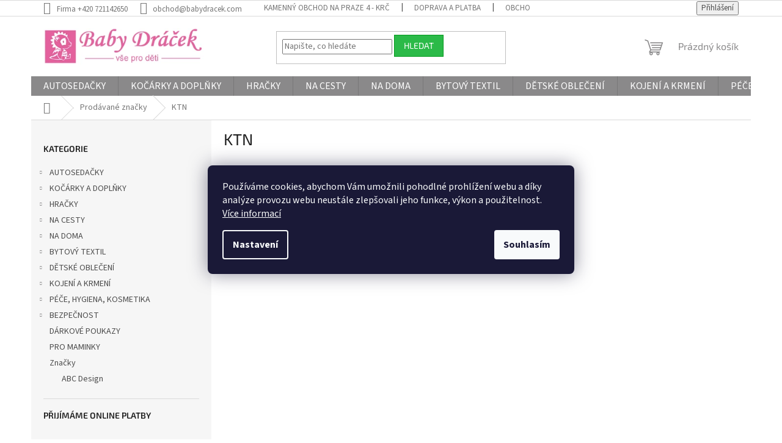

--- FILE ---
content_type: text/html; charset=utf-8
request_url: https://www.babydracek.com/znacka/ktn/
body_size: 28192
content:
<!doctype html><html lang="cs" dir="ltr" class="header-background-dark external-fonts-loaded"><head><meta charset="utf-8" /><meta name="viewport" content="width=device-width,initial-scale=1" /><title>KTN - Baby Dráček</title><link rel="preconnect" href="https://cdn.myshoptet.com" /><link rel="dns-prefetch" href="https://cdn.myshoptet.com" /><link rel="preload" href="https://cdn.myshoptet.com/prj/dist/master/cms/libs/jquery/jquery-1.11.3.min.js" as="script" /><link href="https://cdn.myshoptet.com/prj/dist/master/cms/templates/frontend_templates/shared/css/font-face/source-sans-3.css" rel="stylesheet"><link href="https://cdn.myshoptet.com/prj/dist/master/cms/templates/frontend_templates/shared/css/font-face/exo-2.css" rel="stylesheet"><link href="https://cdn.myshoptet.com/prj/dist/master/shop/dist/font-shoptet-11.css.62c94c7785ff2cea73b2.css" rel="stylesheet"><script>
dataLayer = [];
dataLayer.push({'shoptet' : {
    "pageId": -24,
    "pageType": "article",
    "currency": "CZK",
    "currencyInfo": {
        "decimalSeparator": ",",
        "exchangeRate": 1,
        "priceDecimalPlaces": 0,
        "symbol": "K\u010d",
        "symbolLeft": 0,
        "thousandSeparator": " "
    },
    "language": "cs",
    "projectId": 513583,
    "cartInfo": {
        "id": null,
        "freeShipping": false,
        "freeShippingFrom": 2500,
        "leftToFreeGift": {
            "formattedPrice": "0 K\u010d",
            "priceLeft": 0
        },
        "freeGift": false,
        "leftToFreeShipping": {
            "priceLeft": 2500,
            "dependOnRegion": 0,
            "formattedPrice": "2 500 K\u010d"
        },
        "discountCoupon": [],
        "getNoBillingShippingPrice": {
            "withoutVat": 0,
            "vat": 0,
            "withVat": 0
        },
        "cartItems": [],
        "taxMode": "ORDINARY"
    },
    "cart": [],
    "customer": {
        "priceRatio": 1,
        "priceListId": 1,
        "groupId": null,
        "registered": false,
        "mainAccount": false
    }
}});
dataLayer.push({'cookie_consent' : {
    "marketing": "denied",
    "analytics": "denied"
}});
document.addEventListener('DOMContentLoaded', function() {
    shoptet.consent.onAccept(function(agreements) {
        if (agreements.length == 0) {
            return;
        }
        dataLayer.push({
            'cookie_consent' : {
                'marketing' : (agreements.includes(shoptet.config.cookiesConsentOptPersonalisation)
                    ? 'granted' : 'denied'),
                'analytics': (agreements.includes(shoptet.config.cookiesConsentOptAnalytics)
                    ? 'granted' : 'denied')
            },
            'event': 'cookie_consent'
        });
    });
});
</script>
<meta property="og:type" content="website"><meta property="og:site_name" content="babydracek.com"><meta property="og:url" content="https://www.babydracek.com/znacka/ktn/"><meta property="og:title" content="KTN - Baby Dráček"><meta name="author" content="Baby Dráček"><meta name="web_author" content="Shoptet.cz"><meta name="dcterms.rightsHolder" content="www.babydracek.com"><meta name="robots" content="index,follow"><meta property="og:image" content="https://cdn.myshoptet.com/usr/www.babydracek.com/user/logos/babydraceklogo_6-23_shoptet_1_75-1.png?t=1769274529"><meta property="og:description" content="KTN"><meta name="description" content="KTN"><style>:root {--color-primary: #8A898A;--color-primary-h: 300;--color-primary-s: 0%;--color-primary-l: 54%;--color-primary-hover: #656565;--color-primary-hover-h: 0;--color-primary-hover-s: 0%;--color-primary-hover-l: 40%;--color-secondary: #e4629e;--color-secondary-h: 332;--color-secondary-s: 71%;--color-secondary-l: 64%;--color-secondary-hover: #a0456f;--color-secondary-hover-h: 332;--color-secondary-hover-s: 40%;--color-secondary-hover-l: 45%;--color-tertiary: #2bba48;--color-tertiary-h: 132;--color-tertiary-s: 62%;--color-tertiary-l: 45%;--color-tertiary-hover: #02981c;--color-tertiary-hover-h: 130;--color-tertiary-hover-s: 97%;--color-tertiary-hover-l: 30%;--color-header-background: #e4629e;--template-font: "Source Sans 3";--template-headings-font: "Exo 2";--header-background-url: url("[data-uri]");--cookies-notice-background: #1A1937;--cookies-notice-color: #F8FAFB;--cookies-notice-button-hover: #f5f5f5;--cookies-notice-link-hover: #27263f;--templates-update-management-preview-mode-content: "Náhled aktualizací šablony je aktivní pro váš prohlížeč."}</style>
    
    <link href="https://cdn.myshoptet.com/prj/dist/master/shop/dist/main-11.less.5a24dcbbdabfd189c152.css" rel="stylesheet" />
                <link href="https://cdn.myshoptet.com/prj/dist/master/shop/dist/mobile-header-v1-11.less.1ee105d41b5f713c21aa.css" rel="stylesheet" />
    
    <script>var shoptet = shoptet || {};</script>
    <script src="https://cdn.myshoptet.com/prj/dist/master/shop/dist/main-3g-header.js.05f199e7fd2450312de2.js"></script>
<!-- User include --><!-- api 473(125) html code header -->

                <style>
                    #order-billing-methods .radio-wrapper[data-guid="ecec9554-6f46-11ee-8498-ae9bead08f02"]:not(.cggooglepay), #order-billing-methods .radio-wrapper[data-guid="39a1b086-2dc6-11ed-adb3-246e96436e9c"]:not(.cgapplepay) {
                        display: none;
                    }
                </style>
                <script type="text/javascript">
                    document.addEventListener('DOMContentLoaded', function() {
                        if (getShoptetDataLayer('pageType') === 'billingAndShipping') {
                            
                try {
                    if (window.ApplePaySession && window.ApplePaySession.canMakePayments()) {
                        document.querySelector('#order-billing-methods .radio-wrapper[data-guid="39a1b086-2dc6-11ed-adb3-246e96436e9c"]').classList.add('cgapplepay');
                    }
                } catch (err) {} 
            
                            
                const cgBaseCardPaymentMethod = {
                        type: 'CARD',
                        parameters: {
                            allowedAuthMethods: ["PAN_ONLY", "CRYPTOGRAM_3DS"],
                            allowedCardNetworks: [/*"AMEX", "DISCOVER", "INTERAC", "JCB",*/ "MASTERCARD", "VISA"]
                        }
                };
                
                function cgLoadScript(src, callback)
                {
                    var s,
                        r,
                        t;
                    r = false;
                    s = document.createElement('script');
                    s.type = 'text/javascript';
                    s.src = src;
                    s.onload = s.onreadystatechange = function() {
                        if ( !r && (!this.readyState || this.readyState == 'complete') )
                        {
                            r = true;
                            callback();
                        }
                    };
                    t = document.getElementsByTagName('script')[0];
                    t.parentNode.insertBefore(s, t);
                } 
                
                function cgGetGoogleIsReadyToPayRequest() {
                    return Object.assign(
                        {},
                        {
                            apiVersion: 2,
                            apiVersionMinor: 0
                        },
                        {
                            allowedPaymentMethods: [cgBaseCardPaymentMethod]
                        }
                    );
                }

                function onCgGooglePayLoaded() {
                    let paymentsClient = new google.payments.api.PaymentsClient({environment: 'PRODUCTION'});
                    paymentsClient.isReadyToPay(cgGetGoogleIsReadyToPayRequest()).then(function(response) {
                        if (response.result) {
                            document.querySelector('#order-billing-methods .radio-wrapper[data-guid="ecec9554-6f46-11ee-8498-ae9bead08f02"]').classList.add('cggooglepay');	 	 	 	 	 
                        }
                    })
                    .catch(function(err) {});
                }
                
                cgLoadScript('https://pay.google.com/gp/p/js/pay.js', onCgGooglePayLoaded);
            
                        }
                    });
                </script> 
                
<!-- service 659(306) html code header -->
<link rel="stylesheet" type="text/css" href="https://cdn.myshoptet.com/usr/fvstudio.myshoptet.com/user/documents/showmore/fv-studio-app-showmore.css?v=21.10.1">

<!-- project html code header -->
<link rel="stylesheet" href="/user/documents/upload/DMupravy/513583.min.css?60">
<style type="text/css"> 
.navigation-in > ul > li > a {
font-size: 1.6rem;
}
</style>

<style type="text/css">
.flag.flag-discount {
background-color: #ff6655;
}
</style>
<style>
  .availability {
    font-weight: bold;
  }
</style>
<style>
  .flag.flag-discount {
    transform: scale(0.9);
  }
</style>
<!-- Foxentry start -->
<script type="text/javascript" async>
var Foxentry;
(function () {
var e = document.querySelector("script"), s = document.createElement('script');
s.setAttribute('type', 'text/javascript');
s.setAttribute('async', 'true');
s.setAttribute('src', 'https://cdn.foxentry.cz/lib');
e.parentNode.appendChild(s);
s.onload = function(){ Foxentry = new FoxentryBase('8QXVo3kFLg'); }
})();
</script>
<!-- Foxentry end -->




<!-- /User include --><link rel="shortcut icon" href="/favicon.ico" type="image/x-icon" /><link rel="canonical" href="https://www.babydracek.com/znacka/ktn/" /><style>/* custom background */@media (min-width: 992px) {body {background-position: top center;background-repeat: no-repeat;background-attachment: scroll;}}</style>    <!-- Global site tag (gtag.js) - Google Analytics -->
    <script async src="https://www.googletagmanager.com/gtag/js?id=G-XGR8G82MZX"></script>
    <script>
        
        window.dataLayer = window.dataLayer || [];
        function gtag(){dataLayer.push(arguments);}
        

                    console.debug('default consent data');

            gtag('consent', 'default', {"ad_storage":"denied","analytics_storage":"denied","ad_user_data":"denied","ad_personalization":"denied","wait_for_update":500});
            dataLayer.push({
                'event': 'default_consent'
            });
        
        gtag('js', new Date());

        
                gtag('config', 'G-XGR8G82MZX', {"groups":"GA4","send_page_view":false,"content_group":"article","currency":"CZK","page_language":"cs"});
        
                gtag('config', 'AW-1008449285', {"allow_enhanced_conversions":true});
        
        
        
        
        
                    gtag('event', 'page_view', {"send_to":"GA4","page_language":"cs","content_group":"article","currency":"CZK"});
        
        
        
        
        
        
        
        
        
        
        
        
        
        document.addEventListener('DOMContentLoaded', function() {
            if (typeof shoptet.tracking !== 'undefined') {
                for (var id in shoptet.tracking.bannersList) {
                    gtag('event', 'view_promotion', {
                        "send_to": "UA",
                        "promotions": [
                            {
                                "id": shoptet.tracking.bannersList[id].id,
                                "name": shoptet.tracking.bannersList[id].name,
                                "position": shoptet.tracking.bannersList[id].position
                            }
                        ]
                    });
                }
            }

            shoptet.consent.onAccept(function(agreements) {
                if (agreements.length !== 0) {
                    console.debug('gtag consent accept');
                    var gtagConsentPayload =  {
                        'ad_storage': agreements.includes(shoptet.config.cookiesConsentOptPersonalisation)
                            ? 'granted' : 'denied',
                        'analytics_storage': agreements.includes(shoptet.config.cookiesConsentOptAnalytics)
                            ? 'granted' : 'denied',
                                                                                                'ad_user_data': agreements.includes(shoptet.config.cookiesConsentOptPersonalisation)
                            ? 'granted' : 'denied',
                        'ad_personalization': agreements.includes(shoptet.config.cookiesConsentOptPersonalisation)
                            ? 'granted' : 'denied',
                        };
                    console.debug('update consent data', gtagConsentPayload);
                    gtag('consent', 'update', gtagConsentPayload);
                    dataLayer.push(
                        { 'event': 'update_consent' }
                    );
                }
            });
        });
    </script>
</head><body class="desktop id--24 in-znacka template-11 type-manufacturer-detail multiple-columns-body columns-mobile-2 columns-3 ums_forms_redesign--off ums_a11y_category_page--on ums_discussion_rating_forms--off ums_flags_display_unification--on ums_a11y_login--on mobile-header-version-1"><noscript>
    <style>
        #header {
            padding-top: 0;
            position: relative !important;
            top: 0;
        }
        .header-navigation {
            position: relative !important;
        }
        .overall-wrapper {
            margin: 0 !important;
        }
        body:not(.ready) {
            visibility: visible !important;
        }
    </style>
    <div class="no-javascript">
        <div class="no-javascript__title">Musíte změnit nastavení vašeho prohlížeče</div>
        <div class="no-javascript__text">Podívejte se na: <a href="https://www.google.com/support/bin/answer.py?answer=23852">Jak povolit JavaScript ve vašem prohlížeči</a>.</div>
        <div class="no-javascript__text">Pokud používáte software na blokování reklam, může být nutné povolit JavaScript z této stránky.</div>
        <div class="no-javascript__text">Děkujeme.</div>
    </div>
</noscript>

        <div id="fb-root"></div>
        <script>
            window.fbAsyncInit = function() {
                FB.init({
                    autoLogAppEvents : true,
                    xfbml            : true,
                    version          : 'v24.0'
                });
            };
        </script>
        <script async defer crossorigin="anonymous" src="https://connect.facebook.net/cs_CZ/sdk.js#xfbml=1&version=v24.0"></script>    <div class="siteCookies siteCookies--center siteCookies--dark js-siteCookies" role="dialog" data-testid="cookiesPopup" data-nosnippet>
        <div class="siteCookies__form">
            <div class="siteCookies__content">
                <div class="siteCookies__text">
                    Používáme cookies, abychom Vám umožnili pohodlné prohlížení webu a díky analýze provozu webu neustále zlepšovali jeho funkce, výkon a použitelnost. <a href="/podminky-ochrany-osobnich-udaju/" target="_blank" rel="noopener noreferrer">Více informací</a>
                </div>
                <p class="siteCookies__links">
                    <button class="siteCookies__link js-cookies-settings" aria-label="Nastavení cookies" data-testid="cookiesSettings">Nastavení</button>
                </p>
            </div>
            <div class="siteCookies__buttonWrap">
                                <button class="siteCookies__button js-cookiesConsentSubmit" value="all" aria-label="Přijmout cookies" data-testid="buttonCookiesAccept">Souhlasím</button>
            </div>
        </div>
        <script>
            document.addEventListener("DOMContentLoaded", () => {
                const siteCookies = document.querySelector('.js-siteCookies');
                document.addEventListener("scroll", shoptet.common.throttle(() => {
                    const st = document.documentElement.scrollTop;
                    if (st > 1) {
                        siteCookies.classList.add('siteCookies--scrolled');
                    } else {
                        siteCookies.classList.remove('siteCookies--scrolled');
                    }
                }, 100));
            });
        </script>
    </div>
<a href="#content" class="skip-link sr-only">Přejít na obsah</a><div class="overall-wrapper"><div class="user-action"><div class="container">
    <div class="user-action-in">
                    <div id="login" class="user-action-login popup-widget login-widget" role="dialog" aria-labelledby="loginHeading">
        <div class="popup-widget-inner">
                            <h2 id="loginHeading">Přihlášení k vašemu účtu</h2><div id="customerLogin"><form action="/action/Customer/Login/" method="post" id="formLoginIncluded" class="csrf-enabled formLogin" data-testid="formLogin"><input type="hidden" name="referer" value="" /><div class="form-group"><div class="input-wrapper email js-validated-element-wrapper no-label"><input type="email" name="email" class="form-control" autofocus placeholder="E-mailová adresa (např. jan@novak.cz)" data-testid="inputEmail" autocomplete="email" required /></div></div><div class="form-group"><div class="input-wrapper password js-validated-element-wrapper no-label"><input type="password" name="password" class="form-control" placeholder="Heslo" data-testid="inputPassword" autocomplete="current-password" required /><span class="no-display">Nemůžete vyplnit toto pole</span><input type="text" name="surname" value="" class="no-display" /></div></div><div class="form-group"><div class="login-wrapper"><button type="submit" class="btn btn-secondary btn-text btn-login" data-testid="buttonSubmit">Přihlásit se</button><div class="password-helper"><a href="/registrace/" data-testid="signup" rel="nofollow">Nová registrace</a><a href="/klient/zapomenute-heslo/" rel="nofollow">Zapomenuté heslo</a></div></div></div></form>
</div>                    </div>
    </div>

                            <div id="cart-widget" class="user-action-cart popup-widget cart-widget loader-wrapper" data-testid="popupCartWidget" role="dialog" aria-hidden="true">
    <div class="popup-widget-inner cart-widget-inner place-cart-here">
        <div class="loader-overlay">
            <div class="loader"></div>
        </div>
    </div>

    <div class="cart-widget-button">
        <a href="/kosik/" class="btn btn-conversion" id="continue-order-button" rel="nofollow" data-testid="buttonNextStep">Pokračovat do košíku</a>
    </div>
</div>
            </div>
</div>
</div><div class="top-navigation-bar" data-testid="topNavigationBar">

    <div class="container">

        <div class="top-navigation-contacts">
            <strong>Zákaznická podpora:</strong><a class="project-phone project-phone-info" role="text" aria-label="Telefon: Firma +420 721142650"><span aria-hidden="true">Firma +420 721142650</span></a><a href="mailto:obchod@babydracek.com" class="project-email" data-testid="contactboxEmail"><span>obchod@babydracek.com</span></a>        </div>

                            <div class="top-navigation-menu">
                <div class="top-navigation-menu-trigger"></div>
                <ul class="top-navigation-bar-menu">
                                            <li class="top-navigation-menu-item-721">
                            <a href="/kamenna-prodejna/">Kamenný obchod na PRAZE 4 - KRČ</a>
                        </li>
                                            <li class="top-navigation-menu-item-733">
                            <a href="/doprava-a-platba/">Doprava a platba</a>
                        </li>
                                            <li class="top-navigation-menu-item-39">
                            <a href="/obchodni-podminky/">Obchodní podmínky</a>
                        </li>
                                            <li class="top-navigation-menu-item-691">
                            <a href="/gdpr-ochrana-osobnich-udaju--cookies/">GDPR Ochrana osobních údajů, Cookies</a>
                        </li>
                                            <li class="top-navigation-menu-item-724">
                            <a href="/kontakt-a-neco-o-nas/">Kontakt a něco o nás</a>
                        </li>
                                            <li class="top-navigation-menu-item-727">
                            <a href="/reklamace-a-vraceni-zbozi/">Reklamace a vrácení zboží</a>
                        </li>
                                            <li class="top-navigation-menu-item-739">
                            <a href="/rozdeleni-detskeho-veku/">Rozdělení dětského věku</a>
                        </li>
                                            <li class="top-navigation-menu-item-742">
                            <a href="/vybavicka/">Výbavička</a>
                        </li>
                                            <li class="top-navigation-menu-item-745">
                            <a href="/pravidelna-udrzba-kocarku/">Pravidelná údržba kočárků</a>
                        </li>
                                    </ul>
                <ul class="top-navigation-bar-menu-helper"></ul>
            </div>
        
        <div class="top-navigation-tools top-navigation-tools--language">
            <div class="responsive-tools">
                <a href="#" class="toggle-window" data-target="search" aria-label="Hledat" data-testid="linkSearchIcon"></a>
                                                            <a href="#" class="toggle-window" data-target="login"></a>
                                                    <a href="#" class="toggle-window" data-target="navigation" aria-label="Menu" data-testid="hamburgerMenu"></a>
            </div>
                        <button class="top-nav-button top-nav-button-login toggle-window" type="button" data-target="login" aria-haspopup="dialog" aria-controls="login" aria-expanded="false" data-testid="signin"><span>Přihlášení</span></button>        </div>

    </div>

</div>
<header id="header"><div class="container navigation-wrapper">
    <div class="header-top">
        <div class="site-name-wrapper">
            <div class="site-name"><a href="/" data-testid="linkWebsiteLogo"><img src="https://cdn.myshoptet.com/usr/www.babydracek.com/user/logos/babydraceklogo_6-23_shoptet_1_75-1.png" alt="Baby Dráček" fetchpriority="low" /></a></div>        </div>
        <div class="search" itemscope itemtype="https://schema.org/WebSite">
            <meta itemprop="headline" content="Prodávané značky"/><meta itemprop="url" content="https://www.babydracek.com"/><meta itemprop="text" content="KTN"/>            <form action="/action/ProductSearch/prepareString/" method="post"
    id="formSearchForm" class="search-form compact-form js-search-main"
    itemprop="potentialAction" itemscope itemtype="https://schema.org/SearchAction" data-testid="searchForm">
    <fieldset>
        <meta itemprop="target"
            content="https://www.babydracek.com/vyhledavani/?string={string}"/>
        <input type="hidden" name="language" value="cs"/>
        
            
<input
    type="search"
    name="string"
        class="query-input form-control search-input js-search-input"
    placeholder="Napište, co hledáte"
    autocomplete="off"
    required
    itemprop="query-input"
    aria-label="Vyhledávání"
    data-testid="searchInput"
>
            <button type="submit" class="btn btn-default" data-testid="searchBtn">Hledat</button>
        
    </fieldset>
</form>
        </div>
        <div class="navigation-buttons">
                
    <a href="/kosik/" class="btn btn-icon toggle-window cart-count" data-target="cart" data-hover="true" data-redirect="true" data-testid="headerCart" rel="nofollow" aria-haspopup="dialog" aria-expanded="false" aria-controls="cart-widget">
        
                <span class="sr-only">Nákupní košík</span>
        
            <span class="cart-price visible-lg-inline-block" data-testid="headerCartPrice">
                                    Prázdný košík                            </span>
        
    
            </a>
        </div>
    </div>
    <nav id="navigation" aria-label="Hlavní menu" data-collapsible="true"><div class="navigation-in menu"><ul class="menu-level-1" role="menubar" data-testid="headerMenuItems"><li class="menu-item-1174 ext" role="none"><a href="/autosedacky/" data-testid="headerMenuItem" role="menuitem" aria-haspopup="true" aria-expanded="false"><b>AUTOSEDAČKY</b><span class="submenu-arrow"></span></a><ul class="menu-level-2" aria-label="AUTOSEDAČKY" tabindex="-1" role="menu"><li class="menu-item-1420" role="none"><a href="/autosedacky-0-13-kg/" class="menu-image" data-testid="headerMenuItem" tabindex="-1" aria-hidden="true"><img src="data:image/svg+xml,%3Csvg%20width%3D%22140%22%20height%3D%22100%22%20xmlns%3D%22http%3A%2F%2Fwww.w3.org%2F2000%2Fsvg%22%3E%3C%2Fsvg%3E" alt="" aria-hidden="true" width="140" height="100"  data-src="https://cdn.myshoptet.com/usr/www.babydracek.com/user/categories/thumb/odd_autoseda__ka-vajicko.jpg" fetchpriority="low" /></a><div><a href="/autosedacky-0-13-kg/" data-testid="headerMenuItem" role="menuitem"><span>AUTOSEDAČKY: 0-13 kg, i-size 40-85cm</span></a>
                        </div></li><li class="menu-item-1483" role="none"><a href="/autosedacky-0-18-kg/" class="menu-image" data-testid="headerMenuItem" tabindex="-1" aria-hidden="true"><img src="data:image/svg+xml,%3Csvg%20width%3D%22140%22%20height%3D%22100%22%20xmlns%3D%22http%3A%2F%2Fwww.w3.org%2F2000%2Fsvg%22%3E%3C%2Fsvg%3E" alt="" aria-hidden="true" width="140" height="100"  data-src="https://cdn.myshoptet.com/usr/www.babydracek.com/user/categories/thumb/odd_na_cestach_autosedacky_0-18kg.jpg" fetchpriority="low" /></a><div><a href="/autosedacky-0-18-kg/" data-testid="headerMenuItem" role="menuitem"><span>AUTOSEDAČKY: 0-18 kg, i-size 40-104cm</span></a>
                        </div></li><li class="menu-item-1534" role="none"><a href="/autosedacky-9-18-kg/" class="menu-image" data-testid="headerMenuItem" tabindex="-1" aria-hidden="true"><img src="data:image/svg+xml,%3Csvg%20width%3D%22140%22%20height%3D%22100%22%20xmlns%3D%22http%3A%2F%2Fwww.w3.org%2F2000%2Fsvg%22%3E%3C%2Fsvg%3E" alt="" aria-hidden="true" width="140" height="100"  data-src="https://cdn.myshoptet.com/usr/www.babydracek.com/user/categories/thumb/odd_na_cestach_autosedacky_9-18kg.jpg" fetchpriority="low" /></a><div><a href="/autosedacky-9-18-kg/" data-testid="headerMenuItem" role="menuitem"><span>AUTOSEDAČKY: 9-18 kg, i-size 61-104cm</span></a>
                        </div></li><li class="menu-item-1498" role="none"><a href="/autosedacky-0-36-kg/" class="menu-image" data-testid="headerMenuItem" tabindex="-1" aria-hidden="true"><img src="data:image/svg+xml,%3Csvg%20width%3D%22140%22%20height%3D%22100%22%20xmlns%3D%22http%3A%2F%2Fwww.w3.org%2F2000%2Fsvg%22%3E%3C%2Fsvg%3E" alt="" aria-hidden="true" width="140" height="100"  data-src="https://cdn.myshoptet.com/usr/www.babydracek.com/user/categories/thumb/odd_na_cestach_autosedacky_0-36kg.jpg" fetchpriority="low" /></a><div><a href="/autosedacky-0-36-kg/" data-testid="headerMenuItem" role="menuitem"><span>AUTOSEDAČKY: 0-36 kg, i-size 40-150cm</span></a>
                        </div></li><li class="menu-item-1303" role="none"><a href="/autosedacky-9-36-kg/" class="menu-image" data-testid="headerMenuItem" tabindex="-1" aria-hidden="true"><img src="data:image/svg+xml,%3Csvg%20width%3D%22140%22%20height%3D%22100%22%20xmlns%3D%22http%3A%2F%2Fwww.w3.org%2F2000%2Fsvg%22%3E%3C%2Fsvg%3E" alt="" aria-hidden="true" width="140" height="100"  data-src="https://cdn.myshoptet.com/usr/www.babydracek.com/user/categories/thumb/odd_na_cestach_autosedacky_9-36kg.jpg" fetchpriority="low" /></a><div><a href="/autosedacky-9-36-kg/" data-testid="headerMenuItem" role="menuitem"><span>AUTOSEDAČKY: 9-36 kg, i-size 61-150cm</span></a>
                        </div></li><li class="menu-item-1321" role="none"><a href="/autosedacky-15-36-kg/" class="menu-image" data-testid="headerMenuItem" tabindex="-1" aria-hidden="true"><img src="data:image/svg+xml,%3Csvg%20width%3D%22140%22%20height%3D%22100%22%20xmlns%3D%22http%3A%2F%2Fwww.w3.org%2F2000%2Fsvg%22%3E%3C%2Fsvg%3E" alt="" aria-hidden="true" width="140" height="100"  data-src="https://cdn.myshoptet.com/usr/www.babydracek.com/user/categories/thumb/odd_na_cestach_autosedacky_15-36kg.jpg" fetchpriority="low" /></a><div><a href="/autosedacky-15-36-kg/" data-testid="headerMenuItem" role="menuitem"><span>AUTOSEDAČKY: 15-36 kg, i-size 100-150cm</span></a>
                        </div></li><li class="menu-item-1501" role="none"><a href="/isofix-zakladny-a-baze/" class="menu-image" data-testid="headerMenuItem" tabindex="-1" aria-hidden="true"><img src="data:image/svg+xml,%3Csvg%20width%3D%22140%22%20height%3D%22100%22%20xmlns%3D%22http%3A%2F%2Fwww.w3.org%2F2000%2Fsvg%22%3E%3C%2Fsvg%3E" alt="" aria-hidden="true" width="140" height="100"  data-src="https://cdn.myshoptet.com/usr/www.babydracek.com/user/categories/thumb/odd_na_cestach_base_autosedacky_0-13kg.jpg" fetchpriority="low" /></a><div><a href="/isofix-zakladny-a-baze/" data-testid="headerMenuItem" role="menuitem"><span>ISOFIX základny a BÁZE</span></a>
                        </div></li><li class="menu-item-1513" role="none"><a href="/adaptery-pro-autosedacky-0-13kg/" class="menu-image" data-testid="headerMenuItem" tabindex="-1" aria-hidden="true"><img src="data:image/svg+xml,%3Csvg%20width%3D%22140%22%20height%3D%22100%22%20xmlns%3D%22http%3A%2F%2Fwww.w3.org%2F2000%2Fsvg%22%3E%3C%2Fsvg%3E" alt="" aria-hidden="true" width="140" height="100"  data-src="https://cdn.myshoptet.com/usr/www.babydracek.com/user/categories/thumb/odd_na_cestach_adaptery_autosedacky_0-13kg.jpg" fetchpriority="low" /></a><div><a href="/adaptery-pro-autosedacky-0-13kg/" data-testid="headerMenuItem" role="menuitem"><span>ADAPTÉRY pro autosedačky 0-13kg</span></a>
                        </div></li><li class="menu-item-1177 has-third-level" role="none"><a href="/prislusenstvi-k-autosedackam/" class="menu-image" data-testid="headerMenuItem" tabindex="-1" aria-hidden="true"><img src="data:image/svg+xml,%3Csvg%20width%3D%22140%22%20height%3D%22100%22%20xmlns%3D%22http%3A%2F%2Fwww.w3.org%2F2000%2Fsvg%22%3E%3C%2Fsvg%3E" alt="" aria-hidden="true" width="140" height="100"  data-src="https://cdn.myshoptet.com/usr/www.babydracek.com/user/categories/thumb/odd_autosedacky-prislusenstvi.jpg" fetchpriority="low" /></a><div><a href="/prislusenstvi-k-autosedackam/" data-testid="headerMenuItem" role="menuitem"><span>PŘÍSLUŠENSTVÍ K AUTOSEDAČKÁM</span></a>
                                                    <ul class="menu-level-3" role="menu">
                                                                    <li class="menu-item-1180" role="none">
                                        <a href="/autodoplnky/" data-testid="headerMenuItem" role="menuitem">
                                            AUTODOPLŇKY</a>,                                    </li>
                                                                    <li class="menu-item-1615" role="none">
                                        <a href="/bezpecnostni-pasy-pro-tehotne/" data-testid="headerMenuItem" role="menuitem">
                                            BEZPEČNOSTNÍ PÁSY pro těhotné</a>,                                    </li>
                                                                    <li class="menu-item-1312" role="none">
                                        <a href="/fusaky-zavinovacky-a-decky/" data-testid="headerMenuItem" role="menuitem">
                                            FUSAKY, ZAVINOVAČKY A DEČKY</a>,                                    </li>
                                                                    <li class="menu-item-1309" role="none">
                                        <a href="/potahy-a-vlozky/" data-testid="headerMenuItem" role="menuitem">
                                            POTAHY A VLOŽKY</a>,                                    </li>
                                                                    <li class="menu-item-1612" role="none">
                                        <a href="/hracky-do-auta/" data-testid="headerMenuItem" role="menuitem">
                                            HRAČKY do auta</a>                                    </li>
                                                            </ul>
                        </div></li></ul></li>
<li class="menu-item-1024 ext" role="none"><a href="/kocarky-a-doplnky/" data-testid="headerMenuItem" role="menuitem" aria-haspopup="true" aria-expanded="false"><b>KOČÁRKY A DOPLŇKY</b><span class="submenu-arrow"></span></a><ul class="menu-level-2" aria-label="KOČÁRKY A DOPLŇKY" tabindex="-1" role="menu"><li class="menu-item-1414" role="none"><a href="/trojkombinace-3v1/" class="menu-image" data-testid="headerMenuItem" tabindex="-1" aria-hidden="true"><img src="data:image/svg+xml,%3Csvg%20width%3D%22140%22%20height%3D%22100%22%20xmlns%3D%22http%3A%2F%2Fwww.w3.org%2F2000%2Fsvg%22%3E%3C%2Fsvg%3E" alt="" aria-hidden="true" width="140" height="100"  data-src="https://cdn.myshoptet.com/usr/www.babydracek.com/user/categories/thumb/odd-trojkombinace_2.jpg" fetchpriority="low" /></a><div><a href="/trojkombinace-3v1/" data-testid="headerMenuItem" role="menuitem"><span>TROJKOMBINACE 3v1</span></a>
                        </div></li><li class="menu-item-1027" role="none"><a href="/kombinovane-kocarky/" class="menu-image" data-testid="headerMenuItem" tabindex="-1" aria-hidden="true"><img src="data:image/svg+xml,%3Csvg%20width%3D%22140%22%20height%3D%22100%22%20xmlns%3D%22http%3A%2F%2Fwww.w3.org%2F2000%2Fsvg%22%3E%3C%2Fsvg%3E" alt="" aria-hidden="true" width="140" height="100"  data-src="https://cdn.myshoptet.com/usr/www.babydracek.com/user/categories/thumb/odd_kombinovany-kocarky_.jpg" fetchpriority="low" /></a><div><a href="/kombinovane-kocarky/" data-testid="headerMenuItem" role="menuitem"><span>KOMBINOVANÉ KOČÁRKY</span></a>
                        </div></li><li class="menu-item-1276" role="none"><a href="/sportovni-kocarky/" class="menu-image" data-testid="headerMenuItem" tabindex="-1" aria-hidden="true"><img src="data:image/svg+xml,%3Csvg%20width%3D%22140%22%20height%3D%22100%22%20xmlns%3D%22http%3A%2F%2Fwww.w3.org%2F2000%2Fsvg%22%3E%3C%2Fsvg%3E" alt="" aria-hidden="true" width="140" height="100"  data-src="https://cdn.myshoptet.com/usr/www.babydracek.com/user/categories/thumb/odd_sportovn__-kocarky_.jpg" fetchpriority="low" /></a><div><a href="/sportovni-kocarky/" data-testid="headerMenuItem" role="menuitem"><span>SPORTOVNÍ KOČÁRKY</span></a>
                        </div></li><li class="menu-item-1351" role="none"><a href="/golfove-kocarky/" class="menu-image" data-testid="headerMenuItem" tabindex="-1" aria-hidden="true"><img src="data:image/svg+xml,%3Csvg%20width%3D%22140%22%20height%3D%22100%22%20xmlns%3D%22http%3A%2F%2Fwww.w3.org%2F2000%2Fsvg%22%3E%3C%2Fsvg%3E" alt="" aria-hidden="true" width="140" height="100"  data-src="https://cdn.myshoptet.com/usr/www.babydracek.com/user/categories/thumb/odd_golfove-kocarky_.jpg" fetchpriority="low" /></a><div><a href="/golfove-kocarky/" data-testid="headerMenuItem" role="menuitem"><span>GOLFOVÉ KOČÁRKY</span></a>
                        </div></li><li class="menu-item-1459" role="none"><a href="/kocarky-pro-sourozence/" class="menu-image" data-testid="headerMenuItem" tabindex="-1" aria-hidden="true"><img src="data:image/svg+xml,%3Csvg%20width%3D%22140%22%20height%3D%22100%22%20xmlns%3D%22http%3A%2F%2Fwww.w3.org%2F2000%2Fsvg%22%3E%3C%2Fsvg%3E" alt="" aria-hidden="true" width="140" height="100"  data-src="https://cdn.myshoptet.com/usr/www.babydracek.com/user/categories/thumb/odd_sourozenecke-kocarky_.jpg" fetchpriority="low" /></a><div><a href="/kocarky-pro-sourozence/" data-testid="headerMenuItem" role="menuitem"><span>KOČÁRKY PRO SOUROZENCE</span></a>
                        </div></li><li class="menu-item-1081" role="none"><a href="/kocarek-pro-panenky-2/" class="menu-image" data-testid="headerMenuItem" tabindex="-1" aria-hidden="true"><img src="data:image/svg+xml,%3Csvg%20width%3D%22140%22%20height%3D%22100%22%20xmlns%3D%22http%3A%2F%2Fwww.w3.org%2F2000%2Fsvg%22%3E%3C%2Fsvg%3E" alt="" aria-hidden="true" width="140" height="100"  data-src="https://cdn.myshoptet.com/usr/www.babydracek.com/user/categories/thumb/odd_kocarek_pro-panenku.jpg" fetchpriority="low" /></a><div><a href="/kocarek-pro-panenky-2/" data-testid="headerMenuItem" role="menuitem"><span>KOČÁREK PRO PANENKY</span></a>
                        </div></li><li class="menu-item-1183 has-third-level" role="none"><a href="/doplnky-ke-kocarkum/" class="menu-image" data-testid="headerMenuItem" tabindex="-1" aria-hidden="true"><img src="data:image/svg+xml,%3Csvg%20width%3D%22140%22%20height%3D%22100%22%20xmlns%3D%22http%3A%2F%2Fwww.w3.org%2F2000%2Fsvg%22%3E%3C%2Fsvg%3E" alt="" aria-hidden="true" width="140" height="100"  data-src="https://cdn.myshoptet.com/usr/www.babydracek.com/user/categories/thumb/odd_fusak-zimni-pytel.jpg" fetchpriority="low" /></a><div><a href="/doplnky-ke-kocarkum/" data-testid="headerMenuItem" role="menuitem"><span>DOPLŇKY KE KOČÁRKŮM</span></a>
                                                    <ul class="menu-level-3" role="menu">
                                                                    <li class="menu-item-1297" role="none">
                                        <a href="/fusaky-zimni-pytle/" data-testid="headerMenuItem" role="menuitem">
                                            FUSAKY - ZIMNÍ PYTLE</a>,                                    </li>
                                                                    <li class="menu-item-33821" role="none">
                                        <a href="/rukavniky-na-kocarek/" data-testid="headerMenuItem" role="menuitem">
                                            RUKÁVNÍKY A RUKAVICE NA KOČÁREK</a>,                                    </li>
                                                                    <li class="menu-item-1291" role="none">
                                        <a href="/tasky-na-kojenecke-potreby/" data-testid="headerMenuItem" role="menuitem">
                                            TAŠKY NA KOJENECKÉ POTŘEBY</a>,                                    </li>
                                                                    <li class="menu-item-1267" role="none">
                                        <a href="/podlozky-do-kocarku/" data-testid="headerMenuItem" role="menuitem">
                                            PODLOŽKY DO KOČÁRKU</a>,                                    </li>
                                                                    <li class="menu-item-1426" role="none">
                                        <a href="/nanozniky-na-kocarek/" data-testid="headerMenuItem" role="menuitem">
                                            NÁNOŽNÍKY NA KOČÁREK</a>,                                    </li>
                                                                    <li class="menu-item-1198" role="none">
                                        <a href="/plastenky-slunecniky-a-sitky/" data-testid="headerMenuItem" role="menuitem">
                                            PLÁŠTĚNKY,SLUNEČNÍKY A SÍŤKY</a>,                                    </li>
                                                                    <li class="menu-item-1186" role="none">
                                        <a href="/ostatni-doplnky/" data-testid="headerMenuItem" role="menuitem">
                                            OSTATNÍ DOPLŇKY</a>                                    </li>
                                                            </ul>
                        </div></li><li class="menu-item-1030 has-third-level" role="none"><a href="/prislusenstvi-dle-znacek/" class="menu-image" data-testid="headerMenuItem" tabindex="-1" aria-hidden="true"><img src="data:image/svg+xml,%3Csvg%20width%3D%22140%22%20height%3D%22100%22%20xmlns%3D%22http%3A%2F%2Fwww.w3.org%2F2000%2Fsvg%22%3E%3C%2Fsvg%3E" alt="" aria-hidden="true" width="140" height="100"  data-src="https://cdn.myshoptet.com/usr/www.babydracek.com/user/categories/thumb/odd_v__robci-doplnky.jpg" fetchpriority="low" /></a><div><a href="/prislusenstvi-dle-znacek/" data-testid="headerMenuItem" role="menuitem"><span>Příslušenství dle ZNAČEK</span></a>
                                                    <ul class="menu-level-3" role="menu">
                                                                    <li class="menu-item-1606" role="none">
                                        <a href="/abc-design/" data-testid="headerMenuItem" role="menuitem">
                                            ABC DESIGN</a>,                                    </li>
                                                                    <li class="menu-item-1489" role="none">
                                        <a href="/baby-jogger/" data-testid="headerMenuItem" role="menuitem">
                                            BABY JOGGER</a>,                                    </li>
                                                                    <li class="menu-item-1561" role="none">
                                        <a href="/britax-romer/" data-testid="headerMenuItem" role="menuitem">
                                            BRITAX RÖMER</a>,                                    </li>
                                                                    <li class="menu-item-1564" role="none">
                                        <a href="/cam/" data-testid="headerMenuItem" role="menuitem">
                                            CAM</a>,                                    </li>
                                                                    <li class="menu-item-11846" role="none">
                                        <a href="/easywalker/" data-testid="headerMenuItem" role="menuitem">
                                            EASYWALKER</a>,                                    </li>
                                                                    <li class="menu-item-1585" role="none">
                                        <a href="/graco/" data-testid="headerMenuItem" role="menuitem">
                                            GRACO</a>,                                    </li>
                                                                    <li class="menu-item-1033" role="none">
                                        <a href="/hauck/" data-testid="headerMenuItem" role="menuitem">
                                            HAUCK</a>,                                    </li>
                                                                    <li class="menu-item-1597" role="none">
                                        <a href="/inglesina/" data-testid="headerMenuItem" role="menuitem">
                                            INGLESINA</a>,                                    </li>
                                                                    <li class="menu-item-1294" role="none">
                                        <a href="/jane/" data-testid="headerMenuItem" role="menuitem">
                                            JANÉ</a>,                                    </li>
                                                                    <li class="menu-item-1570" role="none">
                                        <a href="/joie/" data-testid="headerMenuItem" role="menuitem">
                                            JOIE</a>,                                    </li>
                                                                    <li class="menu-item-1588" role="none">
                                        <a href="/maxi-cosi/" data-testid="headerMenuItem" role="menuitem">
                                            MAXI-COSI</a>,                                    </li>
                                                                    <li class="menu-item-1579" role="none">
                                        <a href="/nuna/" data-testid="headerMenuItem" role="menuitem">
                                            NUNA</a>,                                    </li>
                                                                    <li class="menu-item-1603" role="none">
                                        <a href="/peg-perego/" data-testid="headerMenuItem" role="menuitem">
                                            PEG PÉREGO</a>,                                    </li>
                                                                    <li class="menu-item-1537" role="none">
                                        <a href="/petite-mars/" data-testid="headerMenuItem" role="menuitem">
                                            PETITE&amp;MARS</a>,                                    </li>
                                                                    <li class="menu-item-6809" role="none">
                                        <a href="/silver-cross/" data-testid="headerMenuItem" role="menuitem">
                                            SILVER CROSS</a>,                                    </li>
                                                                    <li class="menu-item-2213" role="none">
                                        <a href="/thule/" data-testid="headerMenuItem" role="menuitem">
                                            THULE</a>,                                    </li>
                                                                    <li class="menu-item-1543" role="none">
                                        <a href="/valco/" data-testid="headerMenuItem" role="menuitem">
                                            VALCO</a>,                                    </li>
                                                                    <li class="menu-item-6806" role="none">
                                        <a href="/zopa-2/" data-testid="headerMenuItem" role="menuitem">
                                            ZOPA Design</a>                                    </li>
                                                            </ul>
                        </div></li></ul></li>
<li class="menu-item-2145 ext" role="none"><a href="/hracky/" data-testid="headerMenuItem" role="menuitem" aria-haspopup="true" aria-expanded="false"><b>HRAČKY</b><span class="submenu-arrow"></span></a><ul class="menu-level-2" aria-label="HRAČKY" tabindex="-1" role="menu"><li class="menu-item-778 has-third-level" role="none"><a href="/hracky-pro-nejmensi/" class="menu-image" data-testid="headerMenuItem" tabindex="-1" aria-hidden="true"><img src="data:image/svg+xml,%3Csvg%20width%3D%22140%22%20height%3D%22100%22%20xmlns%3D%22http%3A%2F%2Fwww.w3.org%2F2000%2Fsvg%22%3E%3C%2Fsvg%3E" alt="" aria-hidden="true" width="140" height="100"  data-src="https://cdn.myshoptet.com/usr/www.babydracek.com/user/categories/thumb/odd_hracky_pro_nejmensi_140.jpg" fetchpriority="low" /></a><div><a href="/hracky-pro-nejmensi/" data-testid="headerMenuItem" role="menuitem"><span>HRAČKY PRO NEJMENŠÍ</span></a>
                                                    <ul class="menu-level-3" role="menu">
                                                                    <li class="menu-item-895" role="none">
                                        <a href="/kolotoce-nad-postylku/" data-testid="headerMenuItem" role="menuitem">
                                            KOLOTOČE NAD POSTÝLKU</a>,                                    </li>
                                                                    <li class="menu-item-781" role="none">
                                        <a href="/chrastitka--kousatka/" data-testid="headerMenuItem" role="menuitem">
                                            CHRASTÍTKA, KOUSÁTKA</a>,                                    </li>
                                                                    <li class="menu-item-928" role="none">
                                        <a href="/usinacci/" data-testid="headerMenuItem" role="menuitem">
                                            USÍNÁČCI</a>,                                    </li>
                                                                    <li class="menu-item-853" role="none">
                                        <a href="/plysove-hracky/" data-testid="headerMenuItem" role="menuitem">
                                            PLYŠOVÉ HRAČKY</a>,                                    </li>
                                                                    <li class="menu-item-922" role="none">
                                        <a href="/hracky-na-zaveseni/" data-testid="headerMenuItem" role="menuitem">
                                            HRAČKY NA ZAVĚŠENÍ</a>,                                    </li>
                                                                    <li class="menu-item-1192" role="none">
                                        <a href="/hracky-se-zvukem/" data-testid="headerMenuItem" role="menuitem">
                                            HRAČKY SE ZVUKEM</a>,                                    </li>
                                                                    <li class="menu-item-1060" role="none">
                                        <a href="/hraci-podlozky-a-hrazdicky/" data-testid="headerMenuItem" role="menuitem">
                                            HRACÍ PODLOŽKY A HRAZDIČKY</a>,                                    </li>
                                                                    <li class="menu-item-1069" role="none">
                                        <a href="/penove-puzzle-a-koberce/" data-testid="headerMenuItem" role="menuitem">
                                            PĚNOVÉ PUZZLE A KOBERCE</a>,                                    </li>
                                                                    <li class="menu-item-856" role="none">
                                        <a href="/aktivni-a-rozvojove-hracky/" data-testid="headerMenuItem" role="menuitem">
                                            AKTIVNÍ A ROZVOJOVÉ HRAČKY</a>,                                    </li>
                                                                    <li class="menu-item-1333" role="none">
                                        <a href="/hopsadla-a-houpadla/" data-testid="headerMenuItem" role="menuitem">
                                            HOPSADLA A HOUPADLA</a>,                                    </li>
                                                                    <li class="menu-item-1021" role="none">
                                        <a href="/hracky-do-vany/" data-testid="headerMenuItem" role="menuitem">
                                            HRAČKY DO VANY</a>                                    </li>
                                                            </ul>
                        </div></li><li class="menu-item-763 has-third-level" role="none"><a href="/hracky-od-1-roku/" class="menu-image" data-testid="headerMenuItem" tabindex="-1" aria-hidden="true"><img src="data:image/svg+xml,%3Csvg%20width%3D%22140%22%20height%3D%22100%22%20xmlns%3D%22http%3A%2F%2Fwww.w3.org%2F2000%2Fsvg%22%3E%3C%2Fsvg%3E" alt="" aria-hidden="true" width="140" height="100"  data-src="https://cdn.myshoptet.com/usr/www.babydracek.com/user/categories/thumb/odd_hracky_od_1_roku_1.jpg" fetchpriority="low" /></a><div><a href="/hracky-od-1-roku/" data-testid="headerMenuItem" role="menuitem"><span>HRAČKY OD 1 ROKU</span></a>
                                                    <ul class="menu-level-3" role="menu">
                                                                    <li class="menu-item-766" role="none">
                                        <a href="/hracky-pro-kluky/" data-testid="headerMenuItem" role="menuitem">
                                            HRAČKY PRO KLUKY</a>,                                    </li>
                                                                    <li class="menu-item-883" role="none">
                                        <a href="/hracky-pro-holky/" data-testid="headerMenuItem" role="menuitem">
                                            HRAČKY PRO HOLKY</a>,                                    </li>
                                                                    <li class="menu-item-955" role="none">
                                        <a href="/kocarky-pro-panenky/" data-testid="headerMenuItem" role="menuitem">
                                            KOČÁRKY PRO PANENKY</a>,                                    </li>
                                                                    <li class="menu-item-793" role="none">
                                        <a href="/hrajeme-si-na-profese/" data-testid="headerMenuItem" role="menuitem">
                                            HRAJEME SI NA PROFESE</a>,                                    </li>
                                                                    <li class="menu-item-1072" role="none">
                                        <a href="/hracky-do-vody/" data-testid="headerMenuItem" role="menuitem">
                                            HRAČKY DO VODY</a>,                                    </li>
                                                                    <li class="menu-item-1003" role="none">
                                        <a href="/drevene-hracky/" data-testid="headerMenuItem" role="menuitem">
                                            DŘEVĚNÉ HRAČKY</a>,                                    </li>
                                                                    <li class="menu-item-892" role="none">
                                        <a href="/plysove-hracky-2/" data-testid="headerMenuItem" role="menuitem">
                                            PLYŠOVÉ HRAČKY</a>,                                    </li>
                                                                    <li class="menu-item-1084" role="none">
                                        <a href="/zviratka-a-figurky/" data-testid="headerMenuItem" role="menuitem">
                                            ZVÍŘÁTKA A FIGURKY</a>,                                    </li>
                                                                    <li class="menu-item-943" role="none">
                                        <a href="/houpaci-hracky/" data-testid="headerMenuItem" role="menuitem">
                                            HOUPACÍ HRAČKY</a>,                                    </li>
                                                                    <li class="menu-item-949" role="none">
                                        <a href="/lego-stavebnice/" data-testid="headerMenuItem" role="menuitem">
                                            LEGO Stavebnice</a>,                                    </li>
                                                                    <li class="menu-item-1006" role="none">
                                        <a href="/interaktivni-hracky/" data-testid="headerMenuItem" role="menuitem">
                                            INTERAKTIVNÍ HRAČKY</a>,                                    </li>
                                                                    <li class="menu-item-787" role="none">
                                        <a href="/kreativni-hracky/" data-testid="headerMenuItem" role="menuitem">
                                            KREATIVNÍ HRAČKY</a>,                                    </li>
                                                                    <li class="menu-item-952" role="none">
                                        <a href="/stavebnice-a-kostky/" data-testid="headerMenuItem" role="menuitem">
                                            STAVEBNICE A KOSTKY</a>,                                    </li>
                                                                    <li class="menu-item-973" role="none">
                                        <a href="/naucne-hracky/" data-testid="headerMenuItem" role="menuitem">
                                            NAUČNÉ HRAČKY</a>,                                    </li>
                                                                    <li class="menu-item-2118" role="none">
                                        <a href="/detske-knizky-a-leporela/" data-testid="headerMenuItem" role="menuitem">
                                            DĚTSKÉ KNÍŽKY a LEPORELA</a>,                                    </li>
                                                                    <li class="menu-item-979" role="none">
                                        <a href="/spolecenske-hry/" data-testid="headerMenuItem" role="menuitem">
                                            SPOLEČENSKÉ HRY</a>                                    </li>
                                                            </ul>
                        </div></li><li class="menu-item-754 has-third-level" role="none"><a href="/na-zahradu/" class="menu-image" data-testid="headerMenuItem" tabindex="-1" aria-hidden="true"><img src="data:image/svg+xml,%3Csvg%20width%3D%22140%22%20height%3D%22100%22%20xmlns%3D%22http%3A%2F%2Fwww.w3.org%2F2000%2Fsvg%22%3E%3C%2Fsvg%3E" alt="" aria-hidden="true" width="140" height="100"  data-src="https://cdn.myshoptet.com/usr/www.babydracek.com/user/categories/thumb/odd_hracky_na-zahradu.jpg" fetchpriority="low" /></a><div><a href="/na-zahradu/" data-testid="headerMenuItem" role="menuitem"><span>NA ZAHRADU</span></a>
                                                    <ul class="menu-level-3" role="menu">
                                                                    <li class="menu-item-1261" role="none">
                                        <a href="/bazeny-a-vse-k-vode/" data-testid="headerMenuItem" role="menuitem">
                                            BAZÉNY A VŠE K VODĚ</a>,                                    </li>
                                                                    <li class="menu-item-757" role="none">
                                        <a href="/zahradni-hracky-2-/" data-testid="headerMenuItem" role="menuitem">
                                            ZAHRADNÍ HRAČKY</a>,                                    </li>
                                                                    <li class="menu-item-946" role="none">
                                        <a href="/odstrkovadla-2/" data-testid="headerMenuItem" role="menuitem">
                                            ODSTRKOVADLA</a>,                                    </li>
                                                                    <li class="menu-item-1117" role="none">
                                        <a href="/slapaci-vozitka-2/" data-testid="headerMenuItem" role="menuitem">
                                            ŠLAPACÍ VOZÍTKA</a>,                                    </li>
                                                                    <li class="menu-item-829" role="none">
                                        <a href="/trikolky-2/" data-testid="headerMenuItem" role="menuitem">
                                            TŘÍKOLKY</a>,                                    </li>
                                                                    <li class="menu-item-1279" role="none">
                                        <a href="/kola--odrazedla/" data-testid="headerMenuItem" role="menuitem">
                                            KOLA, ODRÁŽEDLA</a>,                                    </li>
                                                                    <li class="menu-item-1108" role="none">
                                        <a href="/elektricka-auticka/" data-testid="headerMenuItem" role="menuitem">
                                            ELEKTRICKÁ AUTÍČKA</a>,                                    </li>
                                                                    <li class="menu-item-1240" role="none">
                                        <a href="/detske-domecky-a-stany/" data-testid="headerMenuItem" role="menuitem">
                                            DĚTSKÉ DOMEČKY A STANY</a>,                                    </li>
                                                                    <li class="menu-item-1471" role="none">
                                        <a href="/houpacky-na-zahradu/" data-testid="headerMenuItem" role="menuitem">
                                            HOUPAČKY NA ZAHRADU</a>                                    </li>
                                                            </ul>
                        </div></li></ul></li>
<li class="menu-item-859 ext" role="none"><a href="/na-cesty/" data-testid="headerMenuItem" role="menuitem" aria-haspopup="true" aria-expanded="false"><b>NA CESTY</b><span class="submenu-arrow"></span></a><ul class="menu-level-2" aria-label="NA CESTY" tabindex="-1" role="menu"><li class="menu-item-1039 has-third-level" role="none"><a href="/cestovni-postylky/" class="menu-image" data-testid="headerMenuItem" tabindex="-1" aria-hidden="true"><img src="data:image/svg+xml,%3Csvg%20width%3D%22140%22%20height%3D%22100%22%20xmlns%3D%22http%3A%2F%2Fwww.w3.org%2F2000%2Fsvg%22%3E%3C%2Fsvg%3E" alt="" aria-hidden="true" width="140" height="100"  data-src="https://cdn.myshoptet.com/usr/www.babydracek.com/user/categories/thumb/odd_detske-cestovni-postylky.jpg" fetchpriority="low" /></a><div><a href="/cestovni-postylky/" data-testid="headerMenuItem" role="menuitem"><span>CESTOVNÍ POSTÝLKY</span></a>
                                                    <ul class="menu-level-3" role="menu">
                                                                    <li class="menu-item-1042" role="none">
                                        <a href="/skladaci-postylky/" data-testid="headerMenuItem" role="menuitem">
                                            SKLÁDACÍ POSTÝLKY</a>,                                    </li>
                                                                    <li class="menu-item-1453" role="none">
                                        <a href="/doplnky-k-postylkam/" data-testid="headerMenuItem" role="menuitem">
                                            DOPLŇKY K POSTÝLKÁM</a>                                    </li>
                                                            </ul>
                        </div></li><li class="menu-item-862 has-third-level" role="none"><a href="/nosice-deti-a-krosny/" class="menu-image" data-testid="headerMenuItem" tabindex="-1" aria-hidden="true"><img src="data:image/svg+xml,%3Csvg%20width%3D%22140%22%20height%3D%22100%22%20xmlns%3D%22http%3A%2F%2Fwww.w3.org%2F2000%2Fsvg%22%3E%3C%2Fsvg%3E" alt="" aria-hidden="true" width="140" height="100"  data-src="https://cdn.myshoptet.com/usr/www.babydracek.com/user/categories/thumb/odd_vaky-krosny-nositka.jpg" fetchpriority="low" /></a><div><a href="/nosice-deti-a-krosny/" data-testid="headerMenuItem" role="menuitem"><span>NOSIČE DĚTÍ A KROSNY</span></a>
                                                    <ul class="menu-level-3" role="menu">
                                                                    <li class="menu-item-865" role="none">
                                        <a href="/klokanky--nositka/" data-testid="headerMenuItem" role="menuitem">
                                            KLOKANKY, NOSÍTKA</a>,                                    </li>
                                                                    <li class="menu-item-1558" role="none">
                                        <a href="/vaky-a-satky/" data-testid="headerMenuItem" role="menuitem">
                                            VAKY</a>,                                    </li>
                                                                    <li class="menu-item-1522" role="none">
                                        <a href="/detske-krosny/" data-testid="headerMenuItem" role="menuitem">
                                            DĚTSKÉ KROSNY</a>,                                    </li>
                                                                    <li class="menu-item-2203" role="none">
                                        <a href="/doplnky-pro-nosice/" data-testid="headerMenuItem" role="menuitem">
                                            Doplňky pro nosiče</a>                                    </li>
                                                            </ul>
                        </div></li><li class="menu-item-1357" role="none"><a href="/batohy--tasky-a-kabelky/" class="menu-image" data-testid="headerMenuItem" tabindex="-1" aria-hidden="true"><img src="data:image/svg+xml,%3Csvg%20width%3D%22140%22%20height%3D%22100%22%20xmlns%3D%22http%3A%2F%2Fwww.w3.org%2F2000%2Fsvg%22%3E%3C%2Fsvg%3E" alt="" aria-hidden="true" width="140" height="100"  data-src="https://cdn.myshoptet.com/usr/www.babydracek.com/user/categories/thumb/odd_detske_kufry_tasky_a_kabelky.jpg" fetchpriority="low" /></a><div><a href="/batohy--tasky-a-kabelky/" data-testid="headerMenuItem" role="menuitem"><span>BATOHY, TAŠKY A KABELKY</span></a>
                        </div></li><li class="menu-item-1474" role="none"><a href="/voziky-za-kolo/" class="menu-image" data-testid="headerMenuItem" tabindex="-1" aria-hidden="true"><img src="data:image/svg+xml,%3Csvg%20width%3D%22140%22%20height%3D%22100%22%20xmlns%3D%22http%3A%2F%2Fwww.w3.org%2F2000%2Fsvg%22%3E%3C%2Fsvg%3E" alt="" aria-hidden="true" width="140" height="100"  data-src="https://cdn.myshoptet.com/usr/www.babydracek.com/user/categories/thumb/odd_vozik_za_kolo.jpg" fetchpriority="low" /></a><div><a href="/voziky-za-kolo/" data-testid="headerMenuItem" role="menuitem"><span>VOZÍKY ZA KOLO</span></a>
                        </div></li><li class="menu-item-1552" role="none"><a href="/cyklosedacky/" class="menu-image" data-testid="headerMenuItem" tabindex="-1" aria-hidden="true"><img src="data:image/svg+xml,%3Csvg%20width%3D%22140%22%20height%3D%22100%22%20xmlns%3D%22http%3A%2F%2Fwww.w3.org%2F2000%2Fsvg%22%3E%3C%2Fsvg%3E" alt="" aria-hidden="true" width="140" height="100"  data-src="https://cdn.myshoptet.com/usr/www.babydracek.com/user/categories/thumb/odd_cykloseda__ky.jpg" fetchpriority="low" /></a><div><a href="/cyklosedacky/" data-testid="headerMenuItem" role="menuitem"><span>CYKLOSEDAČKY</span></a>
                        </div></li><li class="menu-item-1126" role="none"><a href="/ostatni-pro-cestovani/" class="menu-image" data-testid="headerMenuItem" tabindex="-1" aria-hidden="true"><img src="data:image/svg+xml,%3Csvg%20width%3D%22140%22%20height%3D%22100%22%20xmlns%3D%22http%3A%2F%2Fwww.w3.org%2F2000%2Fsvg%22%3E%3C%2Fsvg%3E" alt="" aria-hidden="true" width="140" height="100"  data-src="https://cdn.myshoptet.com/usr/www.babydracek.com/user/categories/thumb/odd_ostatn___pro_cestov__n__.jpg" fetchpriority="low" /></a><div><a href="/ostatni-pro-cestovani/" data-testid="headerMenuItem" role="menuitem"><span>OSTATNÍ PRO CESTOVÁNÍ</span></a>
                        </div></li></ul></li>
<li class="menu-item-799 ext" role="none"><a href="/na-doma/" data-testid="headerMenuItem" role="menuitem" aria-haspopup="true" aria-expanded="false"><b>NA DOMA</b><span class="submenu-arrow"></span></a><ul class="menu-level-2" aria-label="NA DOMA" tabindex="-1" role="menu"><li class="menu-item-823 has-third-level" role="none"><a href="/detska-houpatka-a-lehatka/" class="menu-image" data-testid="headerMenuItem" tabindex="-1" aria-hidden="true"><img src="data:image/svg+xml,%3Csvg%20width%3D%22140%22%20height%3D%22100%22%20xmlns%3D%22http%3A%2F%2Fwww.w3.org%2F2000%2Fsvg%22%3E%3C%2Fsvg%3E" alt="" aria-hidden="true" width="140" height="100"  data-src="https://cdn.myshoptet.com/usr/www.babydracek.com/user/categories/thumb/odd_lehatka-houpatka.jpg" fetchpriority="low" /></a><div><a href="/detska-houpatka-a-lehatka/" data-testid="headerMenuItem" role="menuitem"><span>DĚTSKÁ HOUPÁTKA A LEHÁTKA</span></a>
                                                    <ul class="menu-level-3" role="menu">
                                                                    <li class="menu-item-1531" role="none">
                                        <a href="/houpatka--houpacky/" data-testid="headerMenuItem" role="menuitem">
                                            HOUPÁTKA, HOUPAČKY</a>,                                    </li>
                                                                    <li class="menu-item-826" role="none">
                                        <a href="/lehatka-kresilka/" data-testid="headerMenuItem" role="menuitem">
                                            LEHÁTKA - KŘESÍLKA</a>                                    </li>
                                                            </ul>
                        </div></li><li class="menu-item-1273" role="none"><a href="/detska-choditka/" class="menu-image" data-testid="headerMenuItem" tabindex="-1" aria-hidden="true"><img src="data:image/svg+xml,%3Csvg%20width%3D%22140%22%20height%3D%22100%22%20xmlns%3D%22http%3A%2F%2Fwww.w3.org%2F2000%2Fsvg%22%3E%3C%2Fsvg%3E" alt="" aria-hidden="true" width="140" height="100"  data-src="https://cdn.myshoptet.com/usr/www.babydracek.com/user/categories/thumb/odd_detske-choditka.jpg" fetchpriority="low" /></a><div><a href="/detska-choditka/" data-testid="headerMenuItem" role="menuitem"><span>DĚTSKÁ CHODÍTKA</span></a>
                        </div></li><li class="menu-item-937 has-third-level" role="none"><a href="/jidelni-zidlicky/" class="menu-image" data-testid="headerMenuItem" tabindex="-1" aria-hidden="true"><img src="data:image/svg+xml,%3Csvg%20width%3D%22140%22%20height%3D%22100%22%20xmlns%3D%22http%3A%2F%2Fwww.w3.org%2F2000%2Fsvg%22%3E%3C%2Fsvg%3E" alt="" aria-hidden="true" width="140" height="100"  data-src="https://cdn.myshoptet.com/usr/www.babydracek.com/user/categories/thumb/odd_jidelni-zidlicky_.jpg" fetchpriority="low" /></a><div><a href="/jidelni-zidlicky/" data-testid="headerMenuItem" role="menuitem"><span>JÍDELNÍ ŽIDLIČKY</span></a>
                                                    <ul class="menu-level-3" role="menu">
                                                                    <li class="menu-item-940" role="none">
                                        <a href="/zidlicky-plastove/" data-testid="headerMenuItem" role="menuitem">
                                            ŽIDLIČKY PLASTOVÉ</a>,                                    </li>
                                                                    <li class="menu-item-1411" role="none">
                                        <a href="/zidlicky-drevene/" data-testid="headerMenuItem" role="menuitem">
                                            ŽIDLIČKY DŘEVĚNÉ</a>,                                    </li>
                                                                    <li class="menu-item-1288" role="none">
                                        <a href="/cestovni-zidlicky/" data-testid="headerMenuItem" role="menuitem">
                                            CESTOVNÍ ŽIDLIČKY</a>,                                    </li>
                                                                    <li class="menu-item-1237" role="none">
                                        <a href="/doplnky-k-zidlickam/" data-testid="headerMenuItem" role="menuitem">
                                            DOPLŇKY K ŽIDLIČKÁM</a>                                    </li>
                                                            </ul>
                        </div></li><li class="menu-item-1120 has-third-level" role="none"><a href="/prebalovaci-pulty-a-podlozky/" class="menu-image" data-testid="headerMenuItem" tabindex="-1" aria-hidden="true"><img src="data:image/svg+xml,%3Csvg%20width%3D%22140%22%20height%3D%22100%22%20xmlns%3D%22http%3A%2F%2Fwww.w3.org%2F2000%2Fsvg%22%3E%3C%2Fsvg%3E" alt="" aria-hidden="true" width="140" height="100"  data-src="https://cdn.myshoptet.com/usr/www.babydracek.com/user/categories/thumb/odd_prebalovaci-pulty-a-podlozky.jpg" fetchpriority="low" /></a><div><a href="/prebalovaci-pulty-a-podlozky/" data-testid="headerMenuItem" role="menuitem"><span>PŘEBALOVACÍ PULTY A PODLOŽKY</span></a>
                                                    <ul class="menu-level-3" role="menu">
                                                                    <li class="menu-item-1396" role="none">
                                        <a href="/prebalovaci-pulty/" data-testid="headerMenuItem" role="menuitem">
                                            PŘEBALOVACÍ PULTY</a>,                                    </li>
                                                                    <li class="menu-item-1123" role="none">
                                        <a href="/prebalovaci-podlozky/" data-testid="headerMenuItem" role="menuitem">
                                            PŘEBALOVACÍ PODLOŽKY</a>                                    </li>
                                                            </ul>
                        </div></li><li class="menu-item-1000" role="none"><a href="/kolebky--kose/" class="menu-image" data-testid="headerMenuItem" tabindex="-1" aria-hidden="true"><img src="data:image/svg+xml,%3Csvg%20width%3D%22140%22%20height%3D%22100%22%20xmlns%3D%22http%3A%2F%2Fwww.w3.org%2F2000%2Fsvg%22%3E%3C%2Fsvg%3E" alt="" aria-hidden="true" width="140" height="100"  data-src="https://cdn.myshoptet.com/usr/www.babydracek.com/user/categories/thumb/odd_detske-kolebky_.jpg" fetchpriority="low" /></a><div><a href="/kolebky--kose/" data-testid="headerMenuItem" role="menuitem"><span>KOLÉBKY, KOŠE</span></a>
                        </div></li><li class="menu-item-898 has-third-level" role="none"><a href="/detske-postylky/" class="menu-image" data-testid="headerMenuItem" tabindex="-1" aria-hidden="true"><img src="data:image/svg+xml,%3Csvg%20width%3D%22140%22%20height%3D%22100%22%20xmlns%3D%22http%3A%2F%2Fwww.w3.org%2F2000%2Fsvg%22%3E%3C%2Fsvg%3E" alt="" aria-hidden="true" width="140" height="100"  data-src="https://cdn.myshoptet.com/usr/www.babydracek.com/user/categories/thumb/odd_detske-postylky-drevene.jpg" fetchpriority="low" /></a><div><a href="/detske-postylky/" data-testid="headerMenuItem" role="menuitem"><span>DĚTSKÉ POSTÝLKY</span></a>
                                                    <ul class="menu-level-3" role="menu">
                                                                    <li class="menu-item-1348" role="none">
                                        <a href="/postylky-se-stahovacim-bokem/" data-testid="headerMenuItem" role="menuitem">
                                            POSTÝLKY SE STAHOVACÍM BOKEM</a>,                                    </li>
                                                                    <li class="menu-item-901" role="none">
                                        <a href="/postylky-pevne/" data-testid="headerMenuItem" role="menuitem">
                                            POSTÝLKY PEVNÉ</a>,                                    </li>
                                                                    <li class="menu-item-1399" role="none">
                                        <a href="/mini-postylky/" data-testid="headerMenuItem" role="menuitem">
                                            MINI POSTÝLKY</a>,                                    </li>
                                                                    <li class="menu-item-1510" role="none">
                                        <a href="/doplnky-k-postylkam-2/" data-testid="headerMenuItem" role="menuitem">
                                            DOPLŇKY K POSTÝLKÁM</a>                                    </li>
                                                            </ul>
                        </div></li><li class="menu-item-907 has-third-level" role="none"><a href="/detske-matrace--chranice/" class="menu-image" data-testid="headerMenuItem" tabindex="-1" aria-hidden="true"><img src="data:image/svg+xml,%3Csvg%20width%3D%22140%22%20height%3D%22100%22%20xmlns%3D%22http%3A%2F%2Fwww.w3.org%2F2000%2Fsvg%22%3E%3C%2Fsvg%3E" alt="" aria-hidden="true" width="140" height="100"  data-src="https://cdn.myshoptet.com/usr/www.babydracek.com/user/categories/thumb/odd_detska_matrace_.jpg" fetchpriority="low" /></a><div><a href="/detske-matrace--chranice/" data-testid="headerMenuItem" role="menuitem"><span>DĚTSKÉ MATRACE, CHRÁNIČE</span></a>
                                                    <ul class="menu-level-3" role="menu">
                                                                    <li class="menu-item-910" role="none">
                                        <a href="/matrace/" data-testid="headerMenuItem" role="menuitem">
                                            MATRACE</a>,                                    </li>
                                                                    <li class="menu-item-1141" role="none">
                                        <a href="/chranice-matraci/" data-testid="headerMenuItem" role="menuitem">
                                            CHRÁNIČE MATRACÍ</a>                                    </li>
                                                            </ul>
                        </div></li><li class="menu-item-802 has-third-level" role="none"><a href="/ohradky-pro-deti/" class="menu-image" data-testid="headerMenuItem" tabindex="-1" aria-hidden="true"><img src="data:image/svg+xml,%3Csvg%20width%3D%22140%22%20height%3D%22100%22%20xmlns%3D%22http%3A%2F%2Fwww.w3.org%2F2000%2Fsvg%22%3E%3C%2Fsvg%3E" alt="" aria-hidden="true" width="140" height="100"  data-src="https://cdn.myshoptet.com/usr/www.babydracek.com/user/categories/thumb/odd_detske_ohradky.jpg" fetchpriority="low" /></a><div><a href="/ohradky-pro-deti/" data-testid="headerMenuItem" role="menuitem"><span>OHRÁDKY pro děti</span></a>
                                                    <ul class="menu-level-3" role="menu">
                                                                    <li class="menu-item-805" role="none">
                                        <a href="/ohradky-sitove/" data-testid="headerMenuItem" role="menuitem">
                                            OHRÁDKY SÍŤOVÉ</a>,                                    </li>
                                                                    <li class="menu-item-1519" role="none">
                                        <a href="/ohradky-drevene/" data-testid="headerMenuItem" role="menuitem">
                                            OHRÁDKY DŘEVĚNÉ</a>                                    </li>
                                                            </ul>
                        </div></li><li class="menu-item-1285" role="none"><a href="/dekorace/" class="menu-image" data-testid="headerMenuItem" tabindex="-1" aria-hidden="true"><img src="data:image/svg+xml,%3Csvg%20width%3D%22140%22%20height%3D%22100%22%20xmlns%3D%22http%3A%2F%2Fwww.w3.org%2F2000%2Fsvg%22%3E%3C%2Fsvg%3E" alt="" aria-hidden="true" width="140" height="100"  data-src="https://cdn.myshoptet.com/usr/www.babydracek.com/user/categories/thumb/odd_dekorace.jpg" fetchpriority="low" /></a><div><a href="/dekorace/" data-testid="headerMenuItem" role="menuitem"><span>DEKORACE</span></a>
                        </div></li><li class="menu-item-2206" role="none"><a href="/detske-osvetleni/" class="menu-image" data-testid="headerMenuItem" tabindex="-1" aria-hidden="true"><img src="data:image/svg+xml,%3Csvg%20width%3D%22140%22%20height%3D%22100%22%20xmlns%3D%22http%3A%2F%2Fwww.w3.org%2F2000%2Fsvg%22%3E%3C%2Fsvg%3E" alt="" aria-hidden="true" width="140" height="100"  data-src="https://cdn.myshoptet.com/usr/www.babydracek.com/user/categories/thumb/odd_detske-osvetleni.jpg" fetchpriority="low" /></a><div><a href="/detske-osvetleni/" data-testid="headerMenuItem" role="menuitem"><span>DĚTSKÉ OSVĚTLENÍ A LAMPIČKY</span></a>
                        </div></li></ul></li>
<li class="menu-item-1012 ext" role="none"><a href="/bytovy-textil/" data-testid="headerMenuItem" role="menuitem" aria-haspopup="true" aria-expanded="false"><b>BYTOVÝ TEXTIL</b><span class="submenu-arrow"></span></a><ul class="menu-level-2" aria-label="BYTOVÝ TEXTIL" tabindex="-1" role="menu"><li class="menu-item-1345" role="none"><a href="/zn--sofija/" class="menu-image" data-testid="headerMenuItem" tabindex="-1" aria-hidden="true"><img src="data:image/svg+xml,%3Csvg%20width%3D%22140%22%20height%3D%22100%22%20xmlns%3D%22http%3A%2F%2Fwww.w3.org%2F2000%2Fsvg%22%3E%3C%2Fsvg%3E" alt="" aria-hidden="true" width="140" height="100"  data-src="https://cdn.myshoptet.com/usr/www.babydracek.com/user/categories/thumb/_sofija_logo_100.jpg" fetchpriority="low" /></a><div><a href="/zn--sofija/" data-testid="headerMenuItem" role="menuitem"><span>Zn. SOFIJA</span></a>
                        </div></li><li class="menu-item-1066" role="none"><a href="/zavinovacky/" class="menu-image" data-testid="headerMenuItem" tabindex="-1" aria-hidden="true"><img src="data:image/svg+xml,%3Csvg%20width%3D%22140%22%20height%3D%22100%22%20xmlns%3D%22http%3A%2F%2Fwww.w3.org%2F2000%2Fsvg%22%3E%3C%2Fsvg%3E" alt="" aria-hidden="true" width="140" height="100"  data-src="https://cdn.myshoptet.com/usr/www.babydracek.com/user/categories/thumb/odd_zavinovacky_1.jpg" fetchpriority="low" /></a><div><a href="/zavinovacky/" data-testid="headerMenuItem" role="menuitem"><span>ZAVINOVAČKY</span></a>
                        </div></li><li class="menu-item-1015 has-third-level" role="none"><a href="/detske-deky/" class="menu-image" data-testid="headerMenuItem" tabindex="-1" aria-hidden="true"><img src="data:image/svg+xml,%3Csvg%20width%3D%22140%22%20height%3D%22100%22%20xmlns%3D%22http%3A%2F%2Fwww.w3.org%2F2000%2Fsvg%22%3E%3C%2Fsvg%3E" alt="" aria-hidden="true" width="140" height="100"  data-src="https://cdn.myshoptet.com/usr/www.babydracek.com/user/categories/thumb/odd_deky-pro-miminka1.jpg" fetchpriority="low" /></a><div><a href="/detske-deky/" data-testid="headerMenuItem" role="menuitem"><span>DĚTSKÉ DEKY</span></a>
                                                    <ul class="menu-level-3" role="menu">
                                                                    <li class="menu-item-1171" role="none">
                                        <a href="/bavlnene-deky/" data-testid="headerMenuItem" role="menuitem">
                                            BAVLNĚNÉ DEKY</a>,                                    </li>
                                                                    <li class="menu-item-1018" role="none">
                                        <a href="/fleacove-deky/" data-testid="headerMenuItem" role="menuitem">
                                            FLEACOVÉ DEKY</a>,                                    </li>
                                                                    <li class="menu-item-1327" role="none">
                                        <a href="/spanelske-deky/" data-testid="headerMenuItem" role="menuitem">
                                            ŠPANĚLSKÉ DEKY</a>                                    </li>
                                                            </ul>
                        </div></li><li class="menu-item-1528" role="none"><a href="/hnizdecka-pro-miminka/" class="menu-image" data-testid="headerMenuItem" tabindex="-1" aria-hidden="true"><img src="data:image/svg+xml,%3Csvg%20width%3D%22140%22%20height%3D%22100%22%20xmlns%3D%22http%3A%2F%2Fwww.w3.org%2F2000%2Fsvg%22%3E%3C%2Fsvg%3E" alt="" aria-hidden="true" width="140" height="100"  data-src="https://cdn.myshoptet.com/usr/www.babydracek.com/user/categories/thumb/odd_hnizdecka-pro-miminka.jpg" fetchpriority="low" /></a><div><a href="/hnizdecka-pro-miminka/" data-testid="headerMenuItem" role="menuitem"><span>HNÍZDEČKA PRO MIMINKA</span></a>
                        </div></li><li class="menu-item-1111" role="none"><a href="/detske-povleceni/" class="menu-image" data-testid="headerMenuItem" tabindex="-1" aria-hidden="true"><img src="data:image/svg+xml,%3Csvg%20width%3D%22140%22%20height%3D%22100%22%20xmlns%3D%22http%3A%2F%2Fwww.w3.org%2F2000%2Fsvg%22%3E%3C%2Fsvg%3E" alt="" aria-hidden="true" width="140" height="100"  data-src="https://cdn.myshoptet.com/usr/www.babydracek.com/user/categories/thumb/odd_detske-povleceni_1.jpg" fetchpriority="low" /></a><div><a href="/detske-povleceni/" data-testid="headerMenuItem" role="menuitem"><span>DĚTSKÉ POVLEČENÍ</span></a>
                        </div></li><li class="menu-item-1477" role="none"><a href="/mantinely/" class="menu-image" data-testid="headerMenuItem" tabindex="-1" aria-hidden="true"><img src="data:image/svg+xml,%3Csvg%20width%3D%22140%22%20height%3D%22100%22%20xmlns%3D%22http%3A%2F%2Fwww.w3.org%2F2000%2Fsvg%22%3E%3C%2Fsvg%3E" alt="" aria-hidden="true" width="140" height="100"  data-src="https://cdn.myshoptet.com/usr/www.babydracek.com/user/categories/thumb/odd_mantinely.jpg" fetchpriority="low" /></a><div><a href="/mantinely/" data-testid="headerMenuItem" role="menuitem"><span>MANTINELY</span></a>
                        </div></li><li class="menu-item-1129" role="none"><a href="/nebesa--baldachyny/" class="menu-image" data-testid="headerMenuItem" tabindex="-1" aria-hidden="true"><img src="data:image/svg+xml,%3Csvg%20width%3D%22140%22%20height%3D%22100%22%20xmlns%3D%22http%3A%2F%2Fwww.w3.org%2F2000%2Fsvg%22%3E%3C%2Fsvg%3E" alt="" aria-hidden="true" width="140" height="100"  data-src="https://cdn.myshoptet.com/usr/www.babydracek.com/user/categories/thumb/odd_baldachyn-na-postylku_1.jpg" fetchpriority="low" /></a><div><a href="/nebesa--baldachyny/" data-testid="headerMenuItem" role="menuitem"><span>NEBESA, BALDACHÝNY</span></a>
                        </div></li><li class="menu-item-1228" role="none"><a href="/lozni-vyplne/" class="menu-image" data-testid="headerMenuItem" tabindex="-1" aria-hidden="true"><img src="data:image/svg+xml,%3Csvg%20width%3D%22140%22%20height%3D%22100%22%20xmlns%3D%22http%3A%2F%2Fwww.w3.org%2F2000%2Fsvg%22%3E%3C%2Fsvg%3E" alt="" aria-hidden="true" width="140" height="100"  data-src="https://cdn.myshoptet.com/usr/www.babydracek.com/user/categories/thumb/odd-set-perinka-polstar_1.jpg" fetchpriority="low" /></a><div><a href="/lozni-vyplne/" data-testid="headerMenuItem" role="menuitem"><span>LOŽNÍ VÝPLNĚ</span></a>
                        </div></li><li class="menu-item-1330" role="none"><a href="/prosteradla/" class="menu-image" data-testid="headerMenuItem" tabindex="-1" aria-hidden="true"><img src="data:image/svg+xml,%3Csvg%20width%3D%22140%22%20height%3D%22100%22%20xmlns%3D%22http%3A%2F%2Fwww.w3.org%2F2000%2Fsvg%22%3E%3C%2Fsvg%3E" alt="" aria-hidden="true" width="140" height="100"  data-src="https://cdn.myshoptet.com/usr/www.babydracek.com/user/categories/thumb/odd_prosteradla-detska.jpg" fetchpriority="low" /></a><div><a href="/prosteradla/" data-testid="headerMenuItem" role="menuitem"><span>PROSTĚRADLA</span></a>
                        </div></li><li class="menu-item-1582" role="none"><a href="/ochrany-matraci/" class="menu-image" data-testid="headerMenuItem" tabindex="-1" aria-hidden="true"><img src="data:image/svg+xml,%3Csvg%20width%3D%22140%22%20height%3D%22100%22%20xmlns%3D%22http%3A%2F%2Fwww.w3.org%2F2000%2Fsvg%22%3E%3C%2Fsvg%3E" alt="" aria-hidden="true" width="140" height="100"  data-src="https://cdn.myshoptet.com/usr/www.babydracek.com/user/categories/thumb/odd_nepropustny-chranic.jpg" fetchpriority="low" /></a><div><a href="/ochrany-matraci/" data-testid="headerMenuItem" role="menuitem"><span>OCHRANY MATRACÍ</span></a>
                        </div></li><li class="menu-item-1435" role="none"><a href="/spaci-pytle-pro-deti/" class="menu-image" data-testid="headerMenuItem" tabindex="-1" aria-hidden="true"><img src="data:image/svg+xml,%3Csvg%20width%3D%22140%22%20height%3D%22100%22%20xmlns%3D%22http%3A%2F%2Fwww.w3.org%2F2000%2Fsvg%22%3E%3C%2Fsvg%3E" alt="" aria-hidden="true" width="140" height="100"  data-src="https://cdn.myshoptet.com/usr/www.babydracek.com/user/categories/thumb/odd_spaci-pytel.jpg" fetchpriority="low" /></a><div><a href="/spaci-pytle-pro-deti/" data-testid="headerMenuItem" role="menuitem"><span>SPACÍ PYTLE PRO DĚTI</span></a>
                        </div></li></ul></li>
<li class="menu-item-772 ext" role="none"><a href="/detske-obleceni/" data-testid="headerMenuItem" role="menuitem" aria-haspopup="true" aria-expanded="false"><b>DĚTSKÉ OBLEČENÍ</b><span class="submenu-arrow"></span></a><ul class="menu-level-2" aria-label="DĚTSKÉ OBLEČENÍ" tabindex="-1" role="menu"><li class="menu-item-874 has-third-level" role="none"><a href="/cepice-a-rukavice/" class="menu-image" data-testid="headerMenuItem" tabindex="-1" aria-hidden="true"><img src="data:image/svg+xml,%3Csvg%20width%3D%22140%22%20height%3D%22100%22%20xmlns%3D%22http%3A%2F%2Fwww.w3.org%2F2000%2Fsvg%22%3E%3C%2Fsvg%3E" alt="" aria-hidden="true" width="140" height="100"  data-src="https://cdn.myshoptet.com/usr/www.babydracek.com/user/categories/thumb/odd_detska-zimni-cepice_1.jpg" fetchpriority="low" /></a><div><a href="/cepice-a-rukavice/" data-testid="headerMenuItem" role="menuitem"><span>ČEPICE A RUKAVICE</span></a>
                                                    <ul class="menu-level-3" role="menu">
                                                                    <li class="menu-item-1336" role="none">
                                        <a href="/jarni-cepice/" data-testid="headerMenuItem" role="menuitem">
                                            JARNÍ ČEPICE</a>,                                    </li>
                                                                    <li class="menu-item-1201" role="none">
                                        <a href="/zimni-cepice/" data-testid="headerMenuItem" role="menuitem">
                                            ZÍMNÍ ČEPICE</a>,                                    </li>
                                                                    <li class="menu-item-877" role="none">
                                        <a href="/rukavice/" data-testid="headerMenuItem" role="menuitem">
                                            RUKAVICE</a>,                                    </li>
                                                                    <li class="menu-item-1246" role="none">
                                        <a href="/letni-cepice/" data-testid="headerMenuItem" role="menuitem">
                                            LETNÍ ČEPICE</a>                                    </li>
                                                            </ul>
                        </div></li><li class="menu-item-1099" role="none"><a href="/detska-obuv/" class="menu-image" data-testid="headerMenuItem" tabindex="-1" aria-hidden="true"><img src="data:image/svg+xml,%3Csvg%20width%3D%22140%22%20height%3D%22100%22%20xmlns%3D%22http%3A%2F%2Fwww.w3.org%2F2000%2Fsvg%22%3E%3C%2Fsvg%3E" alt="" aria-hidden="true" width="140" height="100"  data-src="https://cdn.myshoptet.com/usr/www.babydracek.com/user/categories/thumb/odd_detske-capacky-boty.jpg" fetchpriority="low" /></a><div><a href="/detska-obuv/" data-testid="headerMenuItem" role="menuitem"><span>DĚTSKÁ OBUV</span></a>
                        </div></li><li class="menu-item-1282" role="none"><a href="/plastenky--destniky/" class="menu-image" data-testid="headerMenuItem" tabindex="-1" aria-hidden="true"><img src="data:image/svg+xml,%3Csvg%20width%3D%22140%22%20height%3D%22100%22%20xmlns%3D%22http%3A%2F%2Fwww.w3.org%2F2000%2Fsvg%22%3E%3C%2Fsvg%3E" alt="" aria-hidden="true" width="140" height="100"  data-src="https://cdn.myshoptet.com/usr/www.babydracek.com/user/categories/thumb/odd_plastenky_a_destniky.jpg" fetchpriority="low" /></a><div><a href="/plastenky--destniky/" data-testid="headerMenuItem" role="menuitem"><span>PLÁŠTĚNKY, DEŠTNÍKY</span></a>
                        </div></li><li class="menu-item-1168" role="none"><a href="/kojenecke-soupravy/" class="menu-image" data-testid="headerMenuItem" tabindex="-1" aria-hidden="true"><img src="data:image/svg+xml,%3Csvg%20width%3D%22140%22%20height%3D%22100%22%20xmlns%3D%22http%3A%2F%2Fwww.w3.org%2F2000%2Fsvg%22%3E%3C%2Fsvg%3E" alt="" aria-hidden="true" width="140" height="100"  data-src="https://cdn.myshoptet.com/usr/www.babydracek.com/user/categories/thumb/odd_komplet-babyborn.jpg" fetchpriority="low" /></a><div><a href="/kojenecke-soupravy/" data-testid="headerMenuItem" role="menuitem"><span>KOJENECKÉ SOUPRAVY</span></a>
                        </div></li><li class="menu-item-1162" role="none"><a href="/kojenecke-kombinezy-a-sety/" class="menu-image" data-testid="headerMenuItem" tabindex="-1" aria-hidden="true"><img src="data:image/svg+xml,%3Csvg%20width%3D%22140%22%20height%3D%22100%22%20xmlns%3D%22http%3A%2F%2Fwww.w3.org%2F2000%2Fsvg%22%3E%3C%2Fsvg%3E" alt="" aria-hidden="true" width="140" height="100"  data-src="https://cdn.myshoptet.com/usr/www.babydracek.com/user/categories/thumb/odd_kojenecke-teple-overaly.jpg" fetchpriority="low" /></a><div><a href="/kojenecke-kombinezy-a-sety/" data-testid="headerMenuItem" role="menuitem"><span>KOJENECKÉ KOMBINÉZY A SETY</span></a>
                        </div></li><li class="menu-item-1045" role="none"><a href="/overaly--pyzama--spaci-pytle/" class="menu-image" data-testid="headerMenuItem" tabindex="-1" aria-hidden="true"><img src="data:image/svg+xml,%3Csvg%20width%3D%22140%22%20height%3D%22100%22%20xmlns%3D%22http%3A%2F%2Fwww.w3.org%2F2000%2Fsvg%22%3E%3C%2Fsvg%3E" alt="" aria-hidden="true" width="140" height="100"  data-src="https://cdn.myshoptet.com/usr/www.babydracek.com/user/categories/thumb/odd_detske-overaly-pyzama.jpg" fetchpriority="low" /></a><div><a href="/overaly--pyzama--spaci-pytle/" data-testid="headerMenuItem" role="menuitem"><span>OVERALY, PYŽAMA, SPACÍ PYTLE</span></a>
                        </div></li><li class="menu-item-820" role="none"><a href="/kojenecke-body/" class="menu-image" data-testid="headerMenuItem" tabindex="-1" aria-hidden="true"><img src="data:image/svg+xml,%3Csvg%20width%3D%22140%22%20height%3D%22100%22%20xmlns%3D%22http%3A%2F%2Fwww.w3.org%2F2000%2Fsvg%22%3E%3C%2Fsvg%3E" alt="" aria-hidden="true" width="140" height="100"  data-src="https://cdn.myshoptet.com/usr/www.babydracek.com/user/categories/thumb/odd_detske-body.jpg" fetchpriority="low" /></a><div><a href="/kojenecke-body/" data-testid="headerMenuItem" role="menuitem"><span>KOJENECKÉ BODY</span></a>
                        </div></li><li class="menu-item-904" role="none"><a href="/kojenecke-dupacky/" class="menu-image" data-testid="headerMenuItem" tabindex="-1" aria-hidden="true"><img src="data:image/svg+xml,%3Csvg%20width%3D%22140%22%20height%3D%22100%22%20xmlns%3D%22http%3A%2F%2Fwww.w3.org%2F2000%2Fsvg%22%3E%3C%2Fsvg%3E" alt="" aria-hidden="true" width="140" height="100"  data-src="https://cdn.myshoptet.com/usr/www.babydracek.com/user/categories/thumb/odd_detske-dupacky_1.jpg" fetchpriority="low" /></a><div><a href="/kojenecke-dupacky/" data-testid="headerMenuItem" role="menuitem"><span>KOJENECKÉ DUPAČKY</span></a>
                        </div></li><li class="menu-item-1057" role="none"><a href="/bundy-a-kabaty/" class="menu-image" data-testid="headerMenuItem" tabindex="-1" aria-hidden="true"><img src="data:image/svg+xml,%3Csvg%20width%3D%22140%22%20height%3D%22100%22%20xmlns%3D%22http%3A%2F%2Fwww.w3.org%2F2000%2Fsvg%22%3E%3C%2Fsvg%3E" alt="" aria-hidden="true" width="140" height="100"  data-src="https://cdn.myshoptet.com/usr/www.babydracek.com/user/categories/thumb/odd_detska-bunda.jpg" fetchpriority="low" /></a><div><a href="/bundy-a-kabaty/" data-testid="headerMenuItem" role="menuitem"><span>BUNDY A KABÁTY</span></a>
                        </div></li><li class="menu-item-1249" role="none"><a href="/zimni-kombinezy-a-sety/" class="menu-image" data-testid="headerMenuItem" tabindex="-1" aria-hidden="true"><img src="data:image/svg+xml,%3Csvg%20width%3D%22140%22%20height%3D%22100%22%20xmlns%3D%22http%3A%2F%2Fwww.w3.org%2F2000%2Fsvg%22%3E%3C%2Fsvg%3E" alt="" aria-hidden="true" width="140" height="100"  data-src="https://cdn.myshoptet.com/usr/www.babydracek.com/user/categories/thumb/odd_detska-kombineza.jpg" fetchpriority="low" /></a><div><a href="/zimni-kombinezy-a-sety/" data-testid="headerMenuItem" role="menuitem"><span>ZIMNÍ KOMBINÉZY a SETY</span></a>
                        </div></li><li class="menu-item-880" role="none"><a href="/tricka/" class="menu-image" data-testid="headerMenuItem" tabindex="-1" aria-hidden="true"><img src="data:image/svg+xml,%3Csvg%20width%3D%22140%22%20height%3D%22100%22%20xmlns%3D%22http%3A%2F%2Fwww.w3.org%2F2000%2Fsvg%22%3E%3C%2Fsvg%3E" alt="" aria-hidden="true" width="140" height="100"  data-src="https://cdn.myshoptet.com/usr/www.babydracek.com/user/categories/thumb/odd_triko.jpg" fetchpriority="low" /></a><div><a href="/tricka/" data-testid="headerMenuItem" role="menuitem"><span>TRIČKA</span></a>
                        </div></li><li class="menu-item-1339" role="none"><a href="/saty-a-satovky/" class="menu-image" data-testid="headerMenuItem" tabindex="-1" aria-hidden="true"><img src="data:image/svg+xml,%3Csvg%20width%3D%22140%22%20height%3D%22100%22%20xmlns%3D%22http%3A%2F%2Fwww.w3.org%2F2000%2Fsvg%22%3E%3C%2Fsvg%3E" alt="" aria-hidden="true" width="140" height="100"  data-src="https://cdn.myshoptet.com/usr/www.babydracek.com/user/categories/thumb/odd_detske-saty.jpg" fetchpriority="low" /></a><div><a href="/saty-a-satovky/" data-testid="headerMenuItem" role="menuitem"><span>ŠATY A ŠATOVKY</span></a>
                        </div></li><li class="menu-item-1342" role="none"><a href="/mikiny--svetry/" class="menu-image" data-testid="headerMenuItem" tabindex="-1" aria-hidden="true"><img src="data:image/svg+xml,%3Csvg%20width%3D%22140%22%20height%3D%22100%22%20xmlns%3D%22http%3A%2F%2Fwww.w3.org%2F2000%2Fsvg%22%3E%3C%2Fsvg%3E" alt="" aria-hidden="true" width="140" height="100"  data-src="https://cdn.myshoptet.com/usr/www.babydracek.com/user/categories/thumb/odd_detsky-svetr.jpg" fetchpriority="low" /></a><div><a href="/mikiny--svetry/" data-testid="headerMenuItem" role="menuitem"><span>MIKINY, SVETRY</span></a>
                        </div></li><li class="menu-item-1366" role="none"><a href="/teplaky--leginy/" class="menu-image" data-testid="headerMenuItem" tabindex="-1" aria-hidden="true"><img src="data:image/svg+xml,%3Csvg%20width%3D%22140%22%20height%3D%22100%22%20xmlns%3D%22http%3A%2F%2Fwww.w3.org%2F2000%2Fsvg%22%3E%3C%2Fsvg%3E" alt="" aria-hidden="true" width="140" height="100"  data-src="https://cdn.myshoptet.com/usr/www.babydracek.com/user/categories/thumb/odd_leginy.jpg" fetchpriority="low" /></a><div><a href="/teplaky--leginy/" data-testid="headerMenuItem" role="menuitem"><span>TEPLÁKY, LEGÍNY</span></a>
                        </div></li><li class="menu-item-1165" role="none"><a href="/teplakove-soupravy/" class="menu-image" data-testid="headerMenuItem" tabindex="-1" aria-hidden="true"><img src="data:image/svg+xml,%3Csvg%20width%3D%22140%22%20height%3D%22100%22%20xmlns%3D%22http%3A%2F%2Fwww.w3.org%2F2000%2Fsvg%22%3E%3C%2Fsvg%3E" alt="" aria-hidden="true" width="140" height="100"  data-src="https://cdn.myshoptet.com/usr/www.babydracek.com/user/categories/thumb/odd_teplakova-souprava.jpg" fetchpriority="low" /></a><div><a href="/teplakove-soupravy/" data-testid="headerMenuItem" role="menuitem"><span>TEPLÁKOVÉ SOUPRAVY</span></a>
                        </div></li><li class="menu-item-1516" role="none"><a href="/kalhoty--rifle/" class="menu-image" data-testid="headerMenuItem" tabindex="-1" aria-hidden="true"><img src="data:image/svg+xml,%3Csvg%20width%3D%22140%22%20height%3D%22100%22%20xmlns%3D%22http%3A%2F%2Fwww.w3.org%2F2000%2Fsvg%22%3E%3C%2Fsvg%3E" alt="" aria-hidden="true" width="140" height="100"  data-src="https://cdn.myshoptet.com/usr/www.babydracek.com/user/categories/thumb/odd_kalhoty.jpg" fetchpriority="low" /></a><div><a href="/kalhoty--rifle/" data-testid="headerMenuItem" role="menuitem"><span>KALHOTY, RIFLE</span></a>
                        </div></li><li class="menu-item-1369" role="none"><a href="/kratasy--sortky-a-soupravy/" class="menu-image" data-testid="headerMenuItem" tabindex="-1" aria-hidden="true"><img src="data:image/svg+xml,%3Csvg%20width%3D%22140%22%20height%3D%22100%22%20xmlns%3D%22http%3A%2F%2Fwww.w3.org%2F2000%2Fsvg%22%3E%3C%2Fsvg%3E" alt="" aria-hidden="true" width="140" height="100"  data-src="https://cdn.myshoptet.com/usr/www.babydracek.com/user/categories/thumb/odd_sortky_2.jpg" fetchpriority="low" /></a><div><a href="/kratasy--sortky-a-soupravy/" data-testid="headerMenuItem" role="menuitem"><span>KRAŤASY, ŠORTKY A SOUPRAVY</span></a>
                        </div></li><li class="menu-item-1384" role="none"><a href="/plavky/" class="menu-image" data-testid="headerMenuItem" tabindex="-1" aria-hidden="true"><img src="data:image/svg+xml,%3Csvg%20width%3D%22140%22%20height%3D%22100%22%20xmlns%3D%22http%3A%2F%2Fwww.w3.org%2F2000%2Fsvg%22%3E%3C%2Fsvg%3E" alt="" aria-hidden="true" width="140" height="100"  data-src="https://cdn.myshoptet.com/usr/www.babydracek.com/user/categories/thumb/odd_plavky_ok.jpg" fetchpriority="low" /></a><div><a href="/plavky/" data-testid="headerMenuItem" role="menuitem"><span>PLAVKY</span></a>
                        </div></li><li class="menu-item-1462" role="none"><a href="/zupany--ponca/" class="menu-image" data-testid="headerMenuItem" tabindex="-1" aria-hidden="true"><img src="data:image/svg+xml,%3Csvg%20width%3D%22140%22%20height%3D%22100%22%20xmlns%3D%22http%3A%2F%2Fwww.w3.org%2F2000%2Fsvg%22%3E%3C%2Fsvg%3E" alt="" aria-hidden="true" width="140" height="100"  data-src="https://cdn.myshoptet.com/usr/www.babydracek.com/user/categories/thumb/odd_detske-zupany_4.jpg" fetchpriority="low" /></a><div><a href="/zupany--ponca/" data-testid="headerMenuItem" role="menuitem"><span>ŽUPANY, PONČA</span></a>
                        </div></li><li class="menu-item-1447" role="none"><a href="/puncochace/" class="menu-image" data-testid="headerMenuItem" tabindex="-1" aria-hidden="true"><img src="data:image/svg+xml,%3Csvg%20width%3D%22140%22%20height%3D%22100%22%20xmlns%3D%22http%3A%2F%2Fwww.w3.org%2F2000%2Fsvg%22%3E%3C%2Fsvg%3E" alt="" aria-hidden="true" width="140" height="100"  data-src="https://cdn.myshoptet.com/usr/www.babydracek.com/user/categories/thumb/odd_puncochace_mix.jpg" fetchpriority="low" /></a><div><a href="/puncochace/" data-testid="headerMenuItem" role="menuitem"><span>PUNČOCHÁČE</span></a>
                        </div></li><li class="menu-item-775" role="none"><a href="/ponozky/" class="menu-image" data-testid="headerMenuItem" tabindex="-1" aria-hidden="true"><img src="data:image/svg+xml,%3Csvg%20width%3D%22140%22%20height%3D%22100%22%20xmlns%3D%22http%3A%2F%2Fwww.w3.org%2F2000%2Fsvg%22%3E%3C%2Fsvg%3E" alt="" aria-hidden="true" width="140" height="100"  data-src="https://cdn.myshoptet.com/usr/www.babydracek.com/user/categories/thumb/odd_detske-ponozky.jpg" fetchpriority="low" /></a><div><a href="/ponozky/" data-testid="headerMenuItem" role="menuitem"><span>PONOŽKY</span></a>
                        </div></li><li class="menu-item-1048" role="none"><a href="/spodni-pradlo/" class="menu-image" data-testid="headerMenuItem" tabindex="-1" aria-hidden="true"><img src="data:image/svg+xml,%3Csvg%20width%3D%22140%22%20height%3D%22100%22%20xmlns%3D%22http%3A%2F%2Fwww.w3.org%2F2000%2Fsvg%22%3E%3C%2Fsvg%3E" alt="" aria-hidden="true" width="140" height="100"  data-src="https://cdn.myshoptet.com/usr/www.babydracek.com/user/categories/thumb/odd_detske-spodni-pradlo.jpg" fetchpriority="low" /></a><div><a href="/spodni-pradlo/" data-testid="headerMenuItem" role="menuitem"><span>SPODNÍ PRÁDLO</span></a>
                        </div></li></ul></li>
<li class="menu-item-808 ext" role="none"><a href="/kojeni-a-krmeni/" data-testid="headerMenuItem" role="menuitem" aria-haspopup="true" aria-expanded="false"><b>KOJENÍ A KRMENÍ</b><span class="submenu-arrow"></span></a><ul class="menu-level-2" aria-label="KOJENÍ A KRMENÍ" tabindex="-1" role="menu"><li class="menu-item-1150 has-third-level" role="none"><a href="/kojeni/" class="menu-image" data-testid="headerMenuItem" tabindex="-1" aria-hidden="true"><img src="data:image/svg+xml,%3Csvg%20width%3D%22140%22%20height%3D%22100%22%20xmlns%3D%22http%3A%2F%2Fwww.w3.org%2F2000%2Fsvg%22%3E%3C%2Fsvg%3E" alt="" aria-hidden="true" width="140" height="100"  data-src="https://cdn.myshoptet.com/usr/www.babydracek.com/user/categories/thumb/odd_pomucky-pro-kojeni.jpg" fetchpriority="low" /></a><div><a href="/kojeni/" data-testid="headerMenuItem" role="menuitem"><span>KOJENÍ</span></a>
                                                    <ul class="menu-level-3" role="menu">
                                                                    <li class="menu-item-1468" role="none">
                                        <a href="/odsavacky/" data-testid="headerMenuItem" role="menuitem">
                                            ODSÁVAČKY</a>,                                    </li>
                                                                    <li class="menu-item-1375" role="none">
                                        <a href="/prsni-vlozky/" data-testid="headerMenuItem" role="menuitem">
                                            PRSNÍ VLOŽKY</a>,                                    </li>
                                                                    <li class="menu-item-1393" role="none">
                                        <a href="/kojici-pomucky/" data-testid="headerMenuItem" role="menuitem">
                                            KOJÍCÍ POMŮCKY</a>,                                    </li>
                                                                    <li class="menu-item-1153" role="none">
                                        <a href="/zasobniky-mleka/" data-testid="headerMenuItem" role="menuitem">
                                            ZÁSOBNÍKY MLÉKA</a>                                    </li>
                                                            </ul>
                        </div></li><li class="menu-item-2073" role="none"><a href="/detske-vahy-2/" class="menu-image" data-testid="headerMenuItem" tabindex="-1" aria-hidden="true"><img src="data:image/svg+xml,%3Csvg%20width%3D%22140%22%20height%3D%22100%22%20xmlns%3D%22http%3A%2F%2Fwww.w3.org%2F2000%2Fsvg%22%3E%3C%2Fsvg%3E" alt="" aria-hidden="true" width="140" height="100"  data-src="https://cdn.myshoptet.com/usr/www.babydracek.com/user/categories/thumb/odd_detske-vahy-na_-deti.jpg" fetchpriority="low" /></a><div><a href="/detske-vahy-2/" data-testid="headerMenuItem" role="menuitem"><span>DĚTSKÉ a KOJENECKÉ VÁHY</span></a>
                        </div></li><li class="menu-item-1429" role="none"><a href="/sterilizatory/" class="menu-image" data-testid="headerMenuItem" tabindex="-1" aria-hidden="true"><img src="data:image/svg+xml,%3Csvg%20width%3D%22140%22%20height%3D%22100%22%20xmlns%3D%22http%3A%2F%2Fwww.w3.org%2F2000%2Fsvg%22%3E%3C%2Fsvg%3E" alt="" aria-hidden="true" width="140" height="100"  data-src="https://cdn.myshoptet.com/usr/www.babydracek.com/user/categories/thumb/odd_sterilizator.jpg" fetchpriority="low" /></a><div><a href="/sterilizatory/" data-testid="headerMenuItem" role="menuitem"><span>STERILIZÁTORY</span></a>
                        </div></li><li class="menu-item-1354" role="none"><a href="/ohrivacky/" class="menu-image" data-testid="headerMenuItem" tabindex="-1" aria-hidden="true"><img src="data:image/svg+xml,%3Csvg%20width%3D%22140%22%20height%3D%22100%22%20xmlns%3D%22http%3A%2F%2Fwww.w3.org%2F2000%2Fsvg%22%3E%3C%2Fsvg%3E" alt="" aria-hidden="true" width="140" height="100"  data-src="https://cdn.myshoptet.com/usr/www.babydracek.com/user/categories/thumb/odd_ohrivace-koj-lahv__.jpg" fetchpriority="low" /></a><div><a href="/ohrivacky/" data-testid="headerMenuItem" role="menuitem"><span>OHŘÍVAČKY</span></a>
                        </div></li><li class="menu-item-1402" role="none"><a href="/mixery/" class="menu-image" data-testid="headerMenuItem" tabindex="-1" aria-hidden="true"><img src="data:image/svg+xml,%3Csvg%20width%3D%22140%22%20height%3D%22100%22%20xmlns%3D%22http%3A%2F%2Fwww.w3.org%2F2000%2Fsvg%22%3E%3C%2Fsvg%3E" alt="" aria-hidden="true" width="140" height="100"  data-src="https://cdn.myshoptet.com/usr/www.babydracek.com/user/categories/thumb/odd_mixery-na-detskou-stravu_1.jpg" fetchpriority="low" /></a><div><a href="/mixery/" data-testid="headerMenuItem" role="menuitem"><span>MIXERY</span></a>
                        </div></li><li class="menu-item-1243" role="none"><a href="/kojici-polstare--podlozky/" class="menu-image" data-testid="headerMenuItem" tabindex="-1" aria-hidden="true"><img src="data:image/svg+xml,%3Csvg%20width%3D%22140%22%20height%3D%22100%22%20xmlns%3D%22http%3A%2F%2Fwww.w3.org%2F2000%2Fsvg%22%3E%3C%2Fsvg%3E" alt="" aria-hidden="true" width="140" height="100"  data-src="https://cdn.myshoptet.com/usr/www.babydracek.com/user/categories/thumb/odd_kojici-polstar.jpg" fetchpriority="low" /></a><div><a href="/kojici-polstare--podlozky/" data-testid="headerMenuItem" role="menuitem"><span>KOJÍCÍ POLŠTÁŘE, PODLOŽKY</span></a>
                        </div></li><li class="menu-item-832 has-third-level" role="none"><a href="/kojenecke-lahve/" class="menu-image" data-testid="headerMenuItem" tabindex="-1" aria-hidden="true"><img src="data:image/svg+xml,%3Csvg%20width%3D%22140%22%20height%3D%22100%22%20xmlns%3D%22http%3A%2F%2Fwww.w3.org%2F2000%2Fsvg%22%3E%3C%2Fsvg%3E" alt="" aria-hidden="true" width="140" height="100"  data-src="https://cdn.myshoptet.com/usr/www.babydracek.com/user/categories/thumb/odd_kojenecke-lahve.jpg" fetchpriority="low" /></a><div><a href="/kojenecke-lahve/" data-testid="headerMenuItem" role="menuitem"><span>KOJENECKÉ LAHVE</span></a>
                                                    <ul class="menu-level-3" role="menu">
                                                                    <li class="menu-item-919" role="none">
                                        <a href="/davkovace-a-zasobniky-mleka/" data-testid="headerMenuItem" role="menuitem">
                                            DÁVKOVAČE A ZÁSOBNÍKY MLÉKA</a>,                                    </li>
                                                                    <li class="menu-item-1408" role="none">
                                        <a href="/lahve-avent/" data-testid="headerMenuItem" role="menuitem">
                                            Láhve AVENT</a>,                                    </li>
                                                                    <li class="menu-item-1600" role="none">
                                        <a href="/lahve-bebe-jou/" data-testid="headerMenuItem" role="menuitem">
                                            Lahve BEBE-JOU</a>,                                    </li>
                                                                    <li class="menu-item-847" role="none">
                                        <a href="/lahve-canpol-babies/" data-testid="headerMenuItem" role="menuitem">
                                            Lahve CANPOL BABIES</a>,                                    </li>
                                                                    <li class="menu-item-1546" role="none">
                                        <a href="/lahve-chicco/" data-testid="headerMenuItem" role="menuitem">
                                            Lahve CHICCO</a>,                                    </li>
                                                                    <li class="menu-item-835" role="none">
                                        <a href="/lahve-lovi/" data-testid="headerMenuItem" role="menuitem">
                                            Lahve LOVI</a>,                                    </li>
                                                                    <li class="menu-item-1417" role="none">
                                        <a href="/lahve-suavinex/" data-testid="headerMenuItem" role="menuitem">
                                            Lahve SUAVINEX</a>,                                    </li>
                                                                    <li class="menu-item-1363" role="none">
                                        <a href="/lahve-nuk/" data-testid="headerMenuItem" role="menuitem">
                                            Lahve NUK</a>,                                    </li>
                                                                    <li class="menu-item-1591" role="none">
                                        <a href="/lahve-tommee-tippee/" data-testid="headerMenuItem" role="menuitem">
                                            Lahve TOMMEE TIPPEE</a>                                    </li>
                                                            </ul>
                        </div></li><li class="menu-item-1360" role="none"><a href="/termosky--thermoobaly/" class="menu-image" data-testid="headerMenuItem" tabindex="-1" aria-hidden="true"><img src="data:image/svg+xml,%3Csvg%20width%3D%22140%22%20height%3D%22100%22%20xmlns%3D%22http%3A%2F%2Fwww.w3.org%2F2000%2Fsvg%22%3E%3C%2Fsvg%3E" alt="" aria-hidden="true" width="140" height="100"  data-src="https://cdn.myshoptet.com/usr/www.babydracek.com/user/categories/thumb/odd_termosky-detske.jpg" fetchpriority="low" /></a><div><a href="/termosky--thermoobaly/" data-testid="headerMenuItem" role="menuitem"><span>TERMOSKY, THERMOOBALY</span></a>
                        </div></li><li class="menu-item-838 has-third-level" role="none"><a href="/siditka--klipy--pouzdra/" class="menu-image" data-testid="headerMenuItem" tabindex="-1" aria-hidden="true"><img src="data:image/svg+xml,%3Csvg%20width%3D%22140%22%20height%3D%22100%22%20xmlns%3D%22http%3A%2F%2Fwww.w3.org%2F2000%2Fsvg%22%3E%3C%2Fsvg%3E" alt="" aria-hidden="true" width="140" height="100"  data-src="https://cdn.myshoptet.com/usr/www.babydracek.com/user/categories/thumb/odd_siditka-retizky-boxy.jpg" fetchpriority="low" /></a><div><a href="/siditka--klipy--pouzdra/" data-testid="headerMenuItem" role="menuitem"><span>ŠIDÍTKA, KLIPY, POUZDRA</span></a>
                                                    <ul class="menu-level-3" role="menu">
                                                                    <li class="menu-item-841" role="none">
                                        <a href="/siditka/" data-testid="headerMenuItem" role="menuitem">
                                            ŠIDÍTKA</a>,                                    </li>
                                                                    <li class="menu-item-931" role="none">
                                        <a href="/retizky-a-snurky/" data-testid="headerMenuItem" role="menuitem">
                                            ŘETÍZKY A ŠŇŮRKY</a>,                                    </li>
                                                                    <li class="menu-item-1381" role="none">
                                        <a href="/pouzdra/" data-testid="headerMenuItem" role="menuitem">
                                            POUZDRA</a>                                    </li>
                                                            </ul>
                        </div></li><li class="menu-item-811 has-third-level" role="none"><a href="/krmeni-a-piti/" class="menu-image" data-testid="headerMenuItem" tabindex="-1" aria-hidden="true"><img src="data:image/svg+xml,%3Csvg%20width%3D%22140%22%20height%3D%22100%22%20xmlns%3D%22http%3A%2F%2Fwww.w3.org%2F2000%2Fsvg%22%3E%3C%2Fsvg%3E" alt="" aria-hidden="true" width="140" height="100"  data-src="https://cdn.myshoptet.com/usr/www.babydracek.com/user/categories/thumb/odd_jidelni_pomucky.jpg" fetchpriority="low" /></a><div><a href="/krmeni-a-piti/" data-testid="headerMenuItem" role="menuitem"><span>KRMENÍ A PITÍ</span></a>
                                                    <ul class="menu-level-3" role="menu">
                                                                    <li class="menu-item-814" role="none">
                                        <a href="/detske-hrnky-a-pitka/" data-testid="headerMenuItem" role="menuitem">
                                            DĚTSKÉ HRNKY A PÍTKA</a>,                                    </li>
                                                                    <li class="menu-item-982" role="none">
                                        <a href="/jidelni-pomucky/" data-testid="headerMenuItem" role="menuitem">
                                            JÍDELNÍ POMŮCKY</a>                                    </li>
                                                            </ul>
                        </div></li><li class="menu-item-934" role="none"><a href="/bryndaky/" class="menu-image" data-testid="headerMenuItem" tabindex="-1" aria-hidden="true"><img src="data:image/svg+xml,%3Csvg%20width%3D%22140%22%20height%3D%22100%22%20xmlns%3D%22http%3A%2F%2Fwww.w3.org%2F2000%2Fsvg%22%3E%3C%2Fsvg%3E" alt="" aria-hidden="true" width="140" height="100"  data-src="https://cdn.myshoptet.com/usr/www.babydracek.com/user/categories/thumb/odd_bryndaky_1.jpg" fetchpriority="low" /></a><div><a href="/bryndaky/" data-testid="headerMenuItem" role="menuitem"><span>BRYNDÁKY</span></a>
                        </div></li><li class="menu-item-1219 has-third-level" role="none"><a href="/doplnky-k-cisteni/" class="menu-image" data-testid="headerMenuItem" tabindex="-1" aria-hidden="true"><img src="data:image/svg+xml,%3Csvg%20width%3D%22140%22%20height%3D%22100%22%20xmlns%3D%22http%3A%2F%2Fwww.w3.org%2F2000%2Fsvg%22%3E%3C%2Fsvg%3E" alt="" aria-hidden="true" width="140" height="100"  data-src="https://cdn.myshoptet.com/usr/www.babydracek.com/user/categories/thumb/odd_stojany-nadobi-1.jpg" fetchpriority="low" /></a><div><a href="/doplnky-k-cisteni/" data-testid="headerMenuItem" role="menuitem"><span>DOPLŇKY K ČIŠTĚNÍ</span></a>
                                                    <ul class="menu-level-3" role="menu">
                                                                    <li class="menu-item-1222" role="none">
                                        <a href="/cistici-prostredky/" data-testid="headerMenuItem" role="menuitem">
                                            ČISTÍCÍ PROSTŘEDKY</a>,                                    </li>
                                                                    <li class="menu-item-1378" role="none">
                                        <a href="/kartace-na-lahve/" data-testid="headerMenuItem" role="menuitem">
                                            KARTÁČE NA LAHVE</a>,                                    </li>
                                                                    <li class="menu-item-1456" role="none">
                                        <a href="/odkapavace--boxy/" data-testid="headerMenuItem" role="menuitem">
                                            ODKAPÁVAČE, BOXY</a>                                    </li>
                                                            </ul>
                        </div></li></ul></li>
<li class="menu-item-868 ext" role="none"><a href="/pece--hygiena--kosmetika/" data-testid="headerMenuItem" role="menuitem" aria-haspopup="true" aria-expanded="false"><b>PÉČE, HYGIENA, KOSMETIKA</b><span class="submenu-arrow"></span></a><ul class="menu-level-2" aria-label="PÉČE, HYGIENA, KOSMETIKA" tabindex="-1" role="menu"><li class="menu-item-2193" role="none"><a href="/nosni-odsavacky/" class="menu-image" data-testid="headerMenuItem" tabindex="-1" aria-hidden="true"><img src="data:image/svg+xml,%3Csvg%20width%3D%22140%22%20height%3D%22100%22%20xmlns%3D%22http%3A%2F%2Fwww.w3.org%2F2000%2Fsvg%22%3E%3C%2Fsvg%3E" alt="" aria-hidden="true" width="140" height="100"  data-src="https://cdn.myshoptet.com/usr/www.babydracek.com/user/categories/thumb/odd-nosn___ods__va__ky.jpg" fetchpriority="low" /></a><div><a href="/nosni-odsavacky/" data-testid="headerMenuItem" role="menuitem"><span>NOSNÍ ODSÁVAČKY</span></a>
                        </div></li><li class="menu-item-1507" role="none"><a href="/detske-vahy-pro-deti/" class="menu-image" data-testid="headerMenuItem" tabindex="-1" aria-hidden="true"><img src="data:image/svg+xml,%3Csvg%20width%3D%22140%22%20height%3D%22100%22%20xmlns%3D%22http%3A%2F%2Fwww.w3.org%2F2000%2Fsvg%22%3E%3C%2Fsvg%3E" alt="" aria-hidden="true" width="140" height="100"  data-src="https://cdn.myshoptet.com/usr/www.babydracek.com/user/categories/thumb/odd_detske-vahy-na_-deti-1.jpg" fetchpriority="low" /></a><div><a href="/detske-vahy-pro-deti/" data-testid="headerMenuItem" role="menuitem"><span>DĚTSKÉ VÁHY pro DĚTI</span></a>
                        </div></li><li class="menu-item-1090 has-third-level" role="none"><a href="/pleny-pro-deti/" class="menu-image" data-testid="headerMenuItem" tabindex="-1" aria-hidden="true"><img src="data:image/svg+xml,%3Csvg%20width%3D%22140%22%20height%3D%22100%22%20xmlns%3D%22http%3A%2F%2Fwww.w3.org%2F2000%2Fsvg%22%3E%3C%2Fsvg%3E" alt="" aria-hidden="true" width="140" height="100"  data-src="https://cdn.myshoptet.com/usr/www.babydracek.com/user/categories/thumb/odd_detske-pleny_1.jpg" fetchpriority="low" /></a><div><a href="/pleny-pro-deti/" data-testid="headerMenuItem" role="menuitem"><span>PLENY PRO DĚTI</span></a>
                                                    <ul class="menu-level-3" role="menu">
                                                                    <li class="menu-item-1093" role="none">
                                        <a href="/pleny-latkove/" data-testid="headerMenuItem" role="menuitem">
                                            PLENY LÁTKOVÉ</a>,                                    </li>
                                                                    <li class="menu-item-1486" role="none">
                                        <a href="/jednorazove-pleny/" data-testid="headerMenuItem" role="menuitem">
                                            JEDNORÁZOVÉ PLENY</a>                                    </li>
                                                            </ul>
                        </div></li><li class="menu-item-1231" role="none"><a href="/plenkove-a-ucici-kalhotky/" class="menu-image" data-testid="headerMenuItem" tabindex="-1" aria-hidden="true"><img src="data:image/svg+xml,%3Csvg%20width%3D%22140%22%20height%3D%22100%22%20xmlns%3D%22http%3A%2F%2Fwww.w3.org%2F2000%2Fsvg%22%3E%3C%2Fsvg%3E" alt="" aria-hidden="true" width="140" height="100"  data-src="https://cdn.myshoptet.com/usr/www.babydracek.com/user/categories/thumb/odd_plenkove-kalhotky.jpg" fetchpriority="low" /></a><div><a href="/plenkove-a-ucici-kalhotky/" data-testid="headerMenuItem" role="menuitem"><span>PLENKOVÉ A UČÍCÍ KALHOTKY</span></a>
                        </div></li><li class="menu-item-1540" role="none"><a href="/kose-na-pleny/" class="menu-image" data-testid="headerMenuItem" tabindex="-1" aria-hidden="true"><img src="data:image/svg+xml,%3Csvg%20width%3D%22140%22%20height%3D%22100%22%20xmlns%3D%22http%3A%2F%2Fwww.w3.org%2F2000%2Fsvg%22%3E%3C%2Fsvg%3E" alt="" aria-hidden="true" width="140" height="100"  data-src="https://cdn.myshoptet.com/usr/www.babydracek.com/user/categories/thumb/odd_kose-na-pleny.png" fetchpriority="low" /></a><div><a href="/kose-na-pleny/" data-testid="headerMenuItem" role="menuitem"><span>KOŠE NA PLENY</span></a>
                        </div></li><li class="menu-item-1147" role="none"><a href="/ostatni-hyg-potreby/" class="menu-image" data-testid="headerMenuItem" tabindex="-1" aria-hidden="true"><img src="data:image/svg+xml,%3Csvg%20width%3D%22140%22%20height%3D%22100%22%20xmlns%3D%22http%3A%2F%2Fwww.w3.org%2F2000%2Fsvg%22%3E%3C%2Fsvg%3E" alt="" aria-hidden="true" width="140" height="100"  data-src="https://cdn.myshoptet.com/usr/www.babydracek.com/user/categories/thumb/odd_ostatni-hyg-potreby_1.jpg" fetchpriority="low" /></a><div><a href="/ostatni-hyg-potreby/" data-testid="headerMenuItem" role="menuitem"><span>OSTATNÍ HYG.POTŘEBY</span></a>
                        </div></li><li class="menu-item-1207 has-third-level" role="none"><a href="/nocniky-a-redukce-na-wc/" class="menu-image" data-testid="headerMenuItem" tabindex="-1" aria-hidden="true"><img src="data:image/svg+xml,%3Csvg%20width%3D%22140%22%20height%3D%22100%22%20xmlns%3D%22http%3A%2F%2Fwww.w3.org%2F2000%2Fsvg%22%3E%3C%2Fsvg%3E" alt="" aria-hidden="true" width="140" height="100"  data-src="https://cdn.myshoptet.com/usr/www.babydracek.com/user/categories/thumb/odd_nocniky.jpg" fetchpriority="low" /></a><div><a href="/nocniky-a-redukce-na-wc/" data-testid="headerMenuItem" role="menuitem"><span>NOČNÍKY A REDUKCE NA WC</span></a>
                                                    <ul class="menu-level-3" role="menu">
                                                                    <li class="menu-item-1210" role="none">
                                        <a href="/nocniky/" data-testid="headerMenuItem" role="menuitem">
                                            NOČNÍKY</a>,                                    </li>
                                                                    <li class="menu-item-1450" role="none">
                                        <a href="/redukce-na-wc/" data-testid="headerMenuItem" role="menuitem">
                                            REDUKCE NA WC</a>                                    </li>
                                                            </ul>
                        </div></li><li class="menu-item-1144" role="none"><a href="/hrebinky--kartace/" class="menu-image" data-testid="headerMenuItem" tabindex="-1" aria-hidden="true"><img src="data:image/svg+xml,%3Csvg%20width%3D%22140%22%20height%3D%22100%22%20xmlns%3D%22http%3A%2F%2Fwww.w3.org%2F2000%2Fsvg%22%3E%3C%2Fsvg%3E" alt="" aria-hidden="true" width="140" height="100"  data-src="https://cdn.myshoptet.com/usr/www.babydracek.com/user/categories/thumb/odd_kartace-a-hrebeny.jpg" fetchpriority="low" /></a><div><a href="/hrebinky--kartace/" data-testid="headerMenuItem" role="menuitem"><span>HŘEBÍNKY, KARTÁČE</span></a>
                        </div></li><li class="menu-item-1438" role="none"><a href="/manikury--nuzky/" class="menu-image" data-testid="headerMenuItem" tabindex="-1" aria-hidden="true"><img src="data:image/svg+xml,%3Csvg%20width%3D%22140%22%20height%3D%22100%22%20xmlns%3D%22http%3A%2F%2Fwww.w3.org%2F2000%2Fsvg%22%3E%3C%2Fsvg%3E" alt="" aria-hidden="true" width="140" height="100"  data-src="https://cdn.myshoptet.com/usr/www.babydracek.com/user/categories/thumb/odd_ostatni-hyg-potreby.jpg" fetchpriority="low" /></a><div><a href="/manikury--nuzky/" data-testid="headerMenuItem" role="menuitem"><span>MANIKÚRY, NŮŽKY</span></a>
                        </div></li><li class="menu-item-1270" role="none"><a href="/teplomery/" class="menu-image" data-testid="headerMenuItem" tabindex="-1" aria-hidden="true"><img src="data:image/svg+xml,%3Csvg%20width%3D%22140%22%20height%3D%22100%22%20xmlns%3D%22http%3A%2F%2Fwww.w3.org%2F2000%2Fsvg%22%3E%3C%2Fsvg%3E" alt="" aria-hidden="true" width="140" height="100"  data-src="https://cdn.myshoptet.com/usr/www.babydracek.com/user/categories/thumb/odd_teplomery_1.jpg" fetchpriority="low" /></a><div><a href="/teplomery/" data-testid="headerMenuItem" role="menuitem"><span>TEPLOMĚRY</span></a>
                        </div></li><li class="menu-item-1315" role="none"><a href="/koupelnove-doplnky/" class="menu-image" data-testid="headerMenuItem" tabindex="-1" aria-hidden="true"><img src="data:image/svg+xml,%3Csvg%20width%3D%22140%22%20height%3D%22100%22%20xmlns%3D%22http%3A%2F%2Fwww.w3.org%2F2000%2Fsvg%22%3E%3C%2Fsvg%3E" alt="" aria-hidden="true" width="140" height="100"  data-src="https://cdn.myshoptet.com/usr/www.babydracek.com/user/categories/thumb/odd_detsky_stupinek_k_umyvadlu.jpg" fetchpriority="low" /></a><div><a href="/koupelnove-doplnky/" data-testid="headerMenuItem" role="menuitem"><span>KOUPELNOVÉ DOPLŇKY</span></a>
                        </div></li><li class="menu-item-1063" role="none"><a href="/detske-osusky/" class="menu-image" data-testid="headerMenuItem" tabindex="-1" aria-hidden="true"><img src="data:image/svg+xml,%3Csvg%20width%3D%22140%22%20height%3D%22100%22%20xmlns%3D%22http%3A%2F%2Fwww.w3.org%2F2000%2Fsvg%22%3E%3C%2Fsvg%3E" alt="" aria-hidden="true" width="140" height="100"  data-src="https://cdn.myshoptet.com/usr/www.babydracek.com/user/categories/thumb/odd_detske-osusky.jpg" fetchpriority="low" /></a><div><a href="/detske-osusky/" data-testid="headerMenuItem" role="menuitem"><span>DĚTSKÉ OSUŠKY</span></a>
                        </div></li><li class="menu-item-1504" role="none"><a href="/vanicky-a-kybliky/" class="menu-image" data-testid="headerMenuItem" tabindex="-1" aria-hidden="true"><img src="data:image/svg+xml,%3Csvg%20width%3D%22140%22%20height%3D%22100%22%20xmlns%3D%22http%3A%2F%2Fwww.w3.org%2F2000%2Fsvg%22%3E%3C%2Fsvg%3E" alt="" aria-hidden="true" width="140" height="100"  data-src="https://cdn.myshoptet.com/usr/www.babydracek.com/user/categories/thumb/odd_vanicky.jpg" fetchpriority="low" /></a><div><a href="/vanicky-a-kybliky/" data-testid="headerMenuItem" role="menuitem"><span>VANIČKY A KYBLÍKY</span></a>
                        </div></li><li class="menu-item-1318" role="none"><a href="/lehatka-do-vanicky/" class="menu-image" data-testid="headerMenuItem" tabindex="-1" aria-hidden="true"><img src="data:image/svg+xml,%3Csvg%20width%3D%22140%22%20height%3D%22100%22%20xmlns%3D%22http%3A%2F%2Fwww.w3.org%2F2000%2Fsvg%22%3E%3C%2Fsvg%3E" alt="" aria-hidden="true" width="140" height="100"  data-src="https://cdn.myshoptet.com/usr/www.babydracek.com/user/categories/thumb/odd_lehatka_do_vanicky.jpg" fetchpriority="low" /></a><div><a href="/lehatka-do-vanicky/" data-testid="headerMenuItem" role="menuitem"><span>LEHÁTKA DO VANIČKY</span></a>
                        </div></li><li class="menu-item-1387" role="none"><a href="/sedatka-do-vany/" class="menu-image" data-testid="headerMenuItem" tabindex="-1" aria-hidden="true"><img src="data:image/svg+xml,%3Csvg%20width%3D%22140%22%20height%3D%22100%22%20xmlns%3D%22http%3A%2F%2Fwww.w3.org%2F2000%2Fsvg%22%3E%3C%2Fsvg%3E" alt="" aria-hidden="true" width="140" height="100"  data-src="https://cdn.myshoptet.com/usr/www.babydracek.com/user/categories/thumb/odd_sedatka_do_vany.jpg" fetchpriority="low" /></a><div><a href="/sedatka-do-vany/" data-testid="headerMenuItem" role="menuitem"><span>SEDÁTKA DO VANY</span></a>
                        </div></li><li class="menu-item-871" role="none"><a href="/zubni-kartacky/" class="menu-image" data-testid="headerMenuItem" tabindex="-1" aria-hidden="true"><img src="data:image/svg+xml,%3Csvg%20width%3D%22140%22%20height%3D%22100%22%20xmlns%3D%22http%3A%2F%2Fwww.w3.org%2F2000%2Fsvg%22%3E%3C%2Fsvg%3E" alt="" aria-hidden="true" width="140" height="100"  data-src="https://cdn.myshoptet.com/usr/www.babydracek.com/user/categories/thumb/odd_zubni-kartacky.jpg" fetchpriority="low" /></a><div><a href="/zubni-kartacky/" data-testid="headerMenuItem" role="menuitem"><span>ZUBNÍ KARTÁČKY</span></a>
                        </div></li><li class="menu-item-1225" role="none"><a href="/kosmetika-a-uklid/" class="menu-image" data-testid="headerMenuItem" tabindex="-1" aria-hidden="true"><img src="data:image/svg+xml,%3Csvg%20width%3D%22140%22%20height%3D%22100%22%20xmlns%3D%22http%3A%2F%2Fwww.w3.org%2F2000%2Fsvg%22%3E%3C%2Fsvg%3E" alt="" aria-hidden="true" width="140" height="100"  data-src="https://cdn.myshoptet.com/usr/www.babydracek.com/user/categories/thumb/odd_kosmetika.jpg" fetchpriority="low" /></a><div><a href="/kosmetika-a-uklid/" data-testid="headerMenuItem" role="menuitem"><span>KOSMETIKA a ÚKLID</span></a>
                        </div></li></ul></li>
<li class="menu-item-913 ext" role="none"><a href="/bezpecnost/" data-testid="headerMenuItem" role="menuitem" aria-haspopup="true" aria-expanded="false"><b>BEZPEČNOST</b><span class="submenu-arrow"></span></a><ul class="menu-level-2" aria-label="BEZPEČNOST" tabindex="-1" role="menu"><li class="menu-item-1432" role="none"><a href="/chuvicky-a-monitory/" class="menu-image" data-testid="headerMenuItem" tabindex="-1" aria-hidden="true"><img src="data:image/svg+xml,%3Csvg%20width%3D%22140%22%20height%3D%22100%22%20xmlns%3D%22http%3A%2F%2Fwww.w3.org%2F2000%2Fsvg%22%3E%3C%2Fsvg%3E" alt="" aria-hidden="true" width="140" height="100"  data-src="https://cdn.myshoptet.com/usr/www.babydracek.com/user/categories/thumb/odd_chuvicky_a_monitory.jpg" fetchpriority="low" /></a><div><a href="/chuvicky-a-monitory/" data-testid="headerMenuItem" role="menuitem"><span>CHŮVIČKY A MONITORY</span></a>
                        </div></li><li class="menu-item-916" role="none"><a href="/ochrana-deti/" class="menu-image" data-testid="headerMenuItem" tabindex="-1" aria-hidden="true"><img src="data:image/svg+xml,%3Csvg%20width%3D%22140%22%20height%3D%22100%22%20xmlns%3D%22http%3A%2F%2Fwww.w3.org%2F2000%2Fsvg%22%3E%3C%2Fsvg%3E" alt="" aria-hidden="true" width="140" height="100"  data-src="https://cdn.myshoptet.com/usr/www.babydracek.com/user/categories/thumb/odd_ochrana_deti.jpg" fetchpriority="low" /></a><div><a href="/ochrana-deti/" data-testid="headerMenuItem" role="menuitem"><span>OCHRANA DĚTÍ</span></a>
                        </div></li><li class="menu-item-1495" role="none"><a href="/bezpecnostni-pomucky-do-auta/" class="menu-image" data-testid="headerMenuItem" tabindex="-1" aria-hidden="true"><img src="data:image/svg+xml,%3Csvg%20width%3D%22140%22%20height%3D%22100%22%20xmlns%3D%22http%3A%2F%2Fwww.w3.org%2F2000%2Fsvg%22%3E%3C%2Fsvg%3E" alt="" aria-hidden="true" width="140" height="100"  data-src="https://cdn.myshoptet.com/usr/www.babydracek.com/user/categories/thumb/odd_autosedacky-prislusenstvi-1.jpg" fetchpriority="low" /></a><div><a href="/bezpecnostni-pomucky-do-auta/" data-testid="headerMenuItem" role="menuitem"><span>BEZPEČNOSTNÍ POMŮCKY DO AUTA</span></a>
                        </div></li><li class="menu-item-1372" role="none"><a href="/ochranne-pomucky-na-nabytek/" class="menu-image" data-testid="headerMenuItem" tabindex="-1" aria-hidden="true"><img src="data:image/svg+xml,%3Csvg%20width%3D%22140%22%20height%3D%22100%22%20xmlns%3D%22http%3A%2F%2Fwww.w3.org%2F2000%2Fsvg%22%3E%3C%2Fsvg%3E" alt="" aria-hidden="true" width="140" height="100"  data-src="https://cdn.myshoptet.com/usr/www.babydracek.com/user/categories/thumb/odd_ochrana_nabytku.jpg" fetchpriority="low" /></a><div><a href="/ochranne-pomucky-na-nabytek/" data-testid="headerMenuItem" role="menuitem"><span>OCHRANNÉ POMŮCKY NA NÁBYTEK</span></a>
                        </div></li><li class="menu-item-997" role="none"><a href="/zabrany-na-postele/" class="menu-image" data-testid="headerMenuItem" tabindex="-1" aria-hidden="true"><img src="data:image/svg+xml,%3Csvg%20width%3D%22140%22%20height%3D%22100%22%20xmlns%3D%22http%3A%2F%2Fwww.w3.org%2F2000%2Fsvg%22%3E%3C%2Fsvg%3E" alt="" aria-hidden="true" width="140" height="100"  data-src="https://cdn.myshoptet.com/usr/www.babydracek.com/user/categories/thumb/odd_zabrana_na_postel.jpg" fetchpriority="low" /></a><div><a href="/zabrany-na-postele/" data-testid="headerMenuItem" role="menuitem"><span>ZÁBRANY NA POSTELE</span></a>
                        </div></li><li class="menu-item-1036" role="none"><a href="/zabrany-na-dvere-a-schodiste/" class="menu-image" data-testid="headerMenuItem" tabindex="-1" aria-hidden="true"><img src="data:image/svg+xml,%3Csvg%20width%3D%22140%22%20height%3D%22100%22%20xmlns%3D%22http%3A%2F%2Fwww.w3.org%2F2000%2Fsvg%22%3E%3C%2Fsvg%3E" alt="" aria-hidden="true" width="140" height="100"  data-src="https://cdn.myshoptet.com/usr/www.babydracek.com/user/categories/thumb/odd_bezpecnostni_zabrana_dvere_schodiste.jpg" fetchpriority="low" /></a><div><a href="/zabrany-na-dvere-a-schodiste/" data-testid="headerMenuItem" role="menuitem"><span>ZÁBRANY NA DVEŘE A SCHODIŠTĚ</span></a>
                        </div></li></ul></li>
<li class="menu-item-1138" role="none"><a href="/darkove-poukazy/" data-testid="headerMenuItem" role="menuitem" aria-expanded="false"><b>DÁRKOVÉ POUKAZY</b></a></li>
<li class="menu-item-1255" role="none"><a href="/pro-maminky/" data-testid="headerMenuItem" role="menuitem" aria-expanded="false"><b>PRO MAMINKY</b></a></li>
<li class="menu-item-2056" role="none"><a href="/blog/" data-testid="headerMenuItem" role="menuitem" aria-expanded="false"><b>Blog</b></a></li>
<li class="ext" id="nav-manufacturers" role="none"><a href="https://www.babydracek.com/znacka/" data-testid="brandsText" role="menuitem"><b>Značky</b><span class="submenu-arrow"></span></a><ul class="menu-level-2 expanded" role="menu"><li role="none"><a href="/znacka/abc-design/" data-testid="brandName" role="menuitem"><span>ABC Design</span></a></li></ul>
</li></ul>
    <ul class="navigationActions" role="menu">
                            <li role="none">
                                    <a href="/login/?backTo=%2Fznacka%2Fktn%2F" rel="nofollow" data-testid="signin" role="menuitem"><span>Přihlášení</span></a>
                            </li>
                        </ul>
</div><span class="navigation-close"></span></nav><div class="menu-helper" data-testid="hamburgerMenu"><span>Více</span></div>
</div></header><!-- / header -->


                    <div class="container breadcrumbs-wrapper">
            <div class="breadcrumbs navigation-home-icon-wrapper" itemscope itemtype="https://schema.org/BreadcrumbList">
                                                                            <span id="navigation-first" data-basetitle="Baby Dráček" itemprop="itemListElement" itemscope itemtype="https://schema.org/ListItem">
                <a href="/" itemprop="item" class="navigation-home-icon"><span class="sr-only" itemprop="name">Domů</span></a>
                <span class="navigation-bullet">/</span>
                <meta itemprop="position" content="1" />
            </span>
                                <span id="navigation-1" itemprop="itemListElement" itemscope itemtype="https://schema.org/ListItem">
                <a href="/znacka/" itemprop="item" data-testid="breadcrumbsSecondLevel"><span itemprop="name">Prodávané značky</span></a>
                <span class="navigation-bullet">/</span>
                <meta itemprop="position" content="2" />
            </span>
                                            <span id="navigation-2" itemprop="itemListElement" itemscope itemtype="https://schema.org/ListItem" data-testid="breadcrumbsLastLevel">
                <meta itemprop="item" content="https://www.babydracek.com/znacka/ktn/" />
                <meta itemprop="position" content="3" />
                <span itemprop="name" data-title="KTN">KTN</span>
            </span>
            </div>
        </div>
    
<div id="content-wrapper" class="container content-wrapper">
    
    <div class="content-wrapper-in">
                                                <aside class="sidebar sidebar-left"  data-testid="sidebarMenu">
                                                                                                <div class="sidebar-inner">
                                                                                                        <div class="box box-bg-variant box-categories">    <div class="skip-link__wrapper">
        <span id="categories-start" class="skip-link__target js-skip-link__target sr-only" tabindex="-1">&nbsp;</span>
        <a href="#categories-end" class="skip-link skip-link--start sr-only js-skip-link--start">Přeskočit kategorie</a>
    </div>

<h4>Kategorie</h4>


<div id="categories"><div class="categories cat-01 expandable external" id="cat-1174"><div class="topic"><a href="/autosedacky/">AUTOSEDAČKY<span class="cat-trigger">&nbsp;</span></a></div>

    </div><div class="categories cat-02 expandable external" id="cat-1024"><div class="topic"><a href="/kocarky-a-doplnky/">KOČÁRKY A DOPLŇKY<span class="cat-trigger">&nbsp;</span></a></div>

    </div><div class="categories cat-01 expandable external" id="cat-2145"><div class="topic"><a href="/hracky/">HRAČKY<span class="cat-trigger">&nbsp;</span></a></div>

    </div><div class="categories cat-02 expandable external" id="cat-859"><div class="topic"><a href="/na-cesty/">NA CESTY<span class="cat-trigger">&nbsp;</span></a></div>

    </div><div class="categories cat-01 expandable external" id="cat-799"><div class="topic"><a href="/na-doma/">NA DOMA<span class="cat-trigger">&nbsp;</span></a></div>

    </div><div class="categories cat-02 expandable external" id="cat-1012"><div class="topic"><a href="/bytovy-textil/">BYTOVÝ TEXTIL<span class="cat-trigger">&nbsp;</span></a></div>

    </div><div class="categories cat-01 expandable external" id="cat-772"><div class="topic"><a href="/detske-obleceni/">DĚTSKÉ OBLEČENÍ<span class="cat-trigger">&nbsp;</span></a></div>

    </div><div class="categories cat-02 expandable external" id="cat-808"><div class="topic"><a href="/kojeni-a-krmeni/">KOJENÍ A KRMENÍ<span class="cat-trigger">&nbsp;</span></a></div>

    </div><div class="categories cat-01 expandable external" id="cat-868"><div class="topic"><a href="/pece--hygiena--kosmetika/">PÉČE, HYGIENA, KOSMETIKA<span class="cat-trigger">&nbsp;</span></a></div>

    </div><div class="categories cat-02 expandable external" id="cat-913"><div class="topic"><a href="/bezpecnost/">BEZPEČNOST<span class="cat-trigger">&nbsp;</span></a></div>

    </div><div class="categories cat-01 external" id="cat-1138"><div class="topic"><a href="/darkove-poukazy/">DÁRKOVÉ POUKAZY<span class="cat-trigger">&nbsp;</span></a></div></div><div class="categories cat-02 external" id="cat-1255"><div class="topic"><a href="/pro-maminky/">PRO MAMINKY<span class="cat-trigger">&nbsp;</span></a></div></div>                <div class="categories cat-02 expandable expanded" id="cat-manufacturers" data-testid="brandsList">
            
            <div class="topic"><a href="https://www.babydracek.com/znacka/" data-testid="brandsText">Značky</a></div>
            <ul class="menu-level-2 expanded" role="menu"><li role="none"><a href="/znacka/abc-design/" data-testid="brandName" role="menuitem"><span>ABC Design</span></a></li></ul>
        </div>
    </div>

    <div class="skip-link__wrapper">
        <a href="#categories-start" class="skip-link skip-link--end sr-only js-skip-link--end" tabindex="-1" hidden>Přeskočit kategorie</a>
        <span id="categories-end" class="skip-link__target js-skip-link__target sr-only" tabindex="-1">&nbsp;</span>
    </div>
</div>
                                                                                                                                                                            <div class="box box-bg-default box-sm box-onlinePayments"><h4><span>Přijímáme online platby</span></h4>
<p class="text-center">
    <img src="data:image/svg+xml,%3Csvg%20width%3D%22148%22%20height%3D%2234%22%20xmlns%3D%22http%3A%2F%2Fwww.w3.org%2F2000%2Fsvg%22%3E%3C%2Fsvg%3E" alt="Loga kreditních karet" width="148" height="34"  data-src="https://cdn.myshoptet.com/prj/dist/master/cms/img/common/payment_logos/payments.png" fetchpriority="low" />
</p>
</div>
                                                                                                            <div class="box box-bg-variant box-sm box-topProducts">        <div class="top-products-wrapper js-top10" >
        <h4><span>Top 5 produktů</span></h4>
        <ol class="top-products">
                            <li class="display-image">
                                            <a href="/joie-i-traver--2025-signature-eclipse-autosedacka-100-150-cm/" class="top-products-image">
                            <img src="data:image/svg+xml,%3Csvg%20width%3D%22100%22%20height%3D%22100%22%20xmlns%3D%22http%3A%2F%2Fwww.w3.org%2F2000%2Fsvg%22%3E%3C%2Fsvg%3E" alt="3164S.05 i traver eclipse" width="100" height="100"  data-src="https://cdn.myshoptet.com/usr/www.babydracek.com/user/shop/related/200288_3164s-05-i-traver-eclipse.jpg?67fcd8e7" fetchpriority="low" />
                        </a>
                                        <a href="/joie-i-traver--2025-signature-eclipse-autosedacka-100-150-cm/" class="top-products-content">
                        <span class="top-products-name">  JOIE i-Traver™ 2025 Signature Eclipse autosedačka 100-150 cm</span>
                        
                                                        <strong>
                                2 999 Kč
                                    
    
                            </strong>
                                                    
                    </a>
                </li>
                            <li class="display-image">
                                            <a href="/korbell-nahradni-napln-do-kose-plus-26l-52cm-1-baleni/" class="top-products-image">
                            <img src="data:image/svg+xml,%3Csvg%20width%3D%22100%22%20height%3D%22100%22%20xmlns%3D%22http%3A%2F%2Fwww.w3.org%2F2000%2Fsvg%22%3E%3C%2Fsvg%3E" alt="korbell nahradni napln 26L" width="100" height="100"  data-src="https://cdn.myshoptet.com/usr/www.babydracek.com/user/shop/related/165390_korbell-nahradni-napln-26l.jpg?66edae65" fetchpriority="low" />
                        </a>
                                        <a href="/korbell-nahradni-napln-do-kose-plus-26l-52cm-1-baleni/" class="top-products-content">
                        <span class="top-products-name">  KORBELL Náhradní náplň do koše PLUS 26L/52cm - 1 balení</span>
                        
                                                        <strong>
                                239 Kč
                                    
    
                            </strong>
                                                    
                    </a>
                </li>
                            <li class="display-image">
                                            <a href="/b-toys-prekazkova-draha-se-stupinky-balance-build-3-/" class="top-products-image">
                            <img src="data:image/svg+xml,%3Csvg%20width%3D%22100%22%20height%3D%22100%22%20xmlns%3D%22http%3A%2F%2Fwww.w3.org%2F2000%2Fsvg%22%3E%3C%2Fsvg%3E" alt="b toys prekazkova draha se stupinky balance build" width="100" height="100"  data-src="https://cdn.myshoptet.com/usr/www.babydracek.com/user/shop/related/265088_b-toys-prekazkova-draha-se-stupinky-balance-build.jpg?69406c82" fetchpriority="low" />
                        </a>
                                        <a href="/b-toys-prekazkova-draha-se-stupinky-balance-build-3-/" class="top-products-content">
                        <span class="top-products-name">  B-TOYS Překážková dráha se stupínky Balance &amp; Build 3+</span>
                        
                                                        <strong>
                                1 490 Kč
                                    
    
                            </strong>
                                                    
                    </a>
                </li>
                            <li class="display-image">
                                            <a href="/joie-i-irvana--max-2025-quartz-autosedacka-76-150-cm/" class="top-products-image">
                            <img src="data:image/svg+xml,%3Csvg%20width%3D%22100%22%20height%3D%22100%22%20xmlns%3D%22http%3A%2F%2Fwww.w3.org%2F2000%2Fsvg%22%3E%3C%2Fsvg%3E" alt="joie i irvana max 2025 quartz autosedacka 76 150 cm" width="100" height="100"  data-src="https://cdn.myshoptet.com/usr/www.babydracek.com/user/shop/related/250475-6_joie-i-irvana-max-2025-quartz-autosedacka-76-150-cm.jpg?68e6789e" fetchpriority="low" />
                        </a>
                                        <a href="/joie-i-irvana--max-2025-quartz-autosedacka-76-150-cm/" class="top-products-content">
                        <span class="top-products-name">  Joie i-Irvana™ Max 2026 Quartz autosedačka 76-150 cm</span>
                        
                                                        <strong>
                                4 399 Kč
                                    
    
                            </strong>
                                                    
                    </a>
                </li>
                            <li class="display-image">
                                            <a href="/graco-slimfit--r129-2025-midnight-autosedacka-40-145-cm/" class="top-products-image">
                            <img src="data:image/svg+xml,%3Csvg%20width%3D%22100%22%20height%3D%22100%22%20xmlns%3D%22http%3A%2F%2Fwww.w3.org%2F2000%2Fsvg%22%3E%3C%2Fsvg%3E" alt="graco slimfit r129 2025 midnight autosedacka 40 145 cm" width="100" height="100"  data-src="https://cdn.myshoptet.com/usr/www.babydracek.com/user/shop/related/179665_graco-slimfit-r129-2025-midnight-autosedacka-40-145-cm.jpg?696973aa" fetchpriority="low" />
                        </a>
                                        <a href="/graco-slimfit--r129-2025-midnight-autosedacka-40-145-cm/" class="top-products-content">
                        <span class="top-products-name">  GRACO SlimFit™ R129 2026 Midnight Autosedačka 40-145 cm</span>
                        
                                                        <strong>
                                3 999 Kč
                                    
    
                            </strong>
                                                    
                    </a>
                </li>
                    </ol>
    </div>
</div>
                                                                                                            <div class="box box-bg-default box-sm box-productRating">    <h4>
        <span>
                            Jak nás hodnotí ostatní zákazníci?
                    </span>
    </h4>

    <div class="rate-wrapper">
            
    <div class="votes-wrap simple-vote">

            <div class="vote-wrap" data-testid="gridRating">
                            <a href="/joie-steadi--r129-2025-cobblestone-autosedacka-40-105-cm/">
                                    <div class="vote-header">
                <span class="vote-pic">
                                                                        <img src="data:image/svg+xml,%3Csvg%20width%3D%2260%22%20height%3D%2260%22%20xmlns%3D%22http%3A%2F%2Fwww.w3.org%2F2000%2Fsvg%22%3E%3C%2Fsvg%3E" alt="JOIE Steadi™ R129 2026 Cobblestone autosedačka 40-105 cm" width="60" height="60"  data-src="https://cdn.myshoptet.com/usr/www.babydracek.com/user/shop/related/176274-5_obrazek_-1.jpg?656c9801" fetchpriority="low" />
                                                            </span>
                <span class="vote-summary">
                                                                <span class="vote-product-name vote-product-name--nowrap">
                              JOIE Steadi™ R129 2026 Cobblestone autosedačka 40-105 cm                        </span>
                                        <span class="vote-rating">
                        <span class="stars" data-testid="gridStars">
                                                                                                <span class="star star-on"></span>
                                                                                                                                <span class="star star-on"></span>
                                                                                                                                <span class="star star-on"></span>
                                                                                                                                <span class="star star-on"></span>
                                                                                                                                <span class="star star-on"></span>
                                                                                    </span>
                        <span class="vote-delimeter">|</span>
                                                                                <span class="vote-name vote-name--nowrap" data-testid="textRatingAuthor">
                            <span>Lada Plecitá</span>
                        </span>
                    
                                                </span>
                </span>
            </div>

            <div class="vote-content" data-testid="textRating">
                                                                                                    Bleskové odeslání. Jeden den jsem objednala, druhý den kurýr dovezl. Budu nakupovat opakovaně.
                            </div>
            </a>
                    </div>
            <div class="vote-wrap" data-testid="gridRating">
                            <a href="/kinderkraft-sofi-postylka-multifunkcni-4v1-gray/">
                                    <div class="vote-header">
                <span class="vote-pic">
                                                                        <img src="data:image/svg+xml,%3Csvg%20width%3D%2260%22%20height%3D%2260%22%20xmlns%3D%22http%3A%2F%2Fwww.w3.org%2F2000%2Fsvg%22%3E%3C%2Fsvg%3E" alt="KINDERKRAFT Sofi Postýlka multifunkční 4v1 Gray" width="60" height="60"  data-src="https://cdn.myshoptet.com/usr/www.babydracek.com/user/shop/related/186442-37_obrazek_-1.jpg?66066263" fetchpriority="low" />
                                                            </span>
                <span class="vote-summary">
                                                                <span class="vote-product-name vote-product-name--nowrap">
                              KINDERKRAFT Sofi Postýlka multifunkční 4v1 Gray                        </span>
                                        <span class="vote-rating">
                        <span class="stars" data-testid="gridStars">
                                                                                                <span class="star star-on"></span>
                                                                                                                                <span class="star star-on"></span>
                                                                                                                                <span class="star star-on"></span>
                                                                                                                                <span class="star star-on"></span>
                                                                                                                                <span class="star star-on"></span>
                                                                                    </span>
                        <span class="vote-delimeter">|</span>
                                                                                <span class="vote-name vote-name--nowrap" data-testid="textRatingAuthor">
                            <span>Jitka Pekařová</span>
                        </span>
                    
                                                </span>
                </span>
            </div>

            <div class="vote-content" data-testid="textRating">
                                                                                                    Vizuálně je postýlka velmi pěkná , zda se, že skládání a rozložení půjde snadno.Zatim nemáme...
                            </div>
            </a>
                    </div>
            <div class="vote-wrap" data-testid="gridRating">
                            <a href="/hasbro-star-wars-svetelny-mec-vysuvny-mix-druhy/">
                                    <div class="vote-header">
                <span class="vote-pic">
                                                                        <img src="data:image/svg+xml,%3Csvg%20width%3D%2260%22%20height%3D%2260%22%20xmlns%3D%22http%3A%2F%2Fwww.w3.org%2F2000%2Fsvg%22%3E%3C%2Fsvg%3E" alt="HASBRO Star Wars Světelný meč výsuvný - mix druhy" width="60" height="60"  data-src="https://cdn.myshoptet.com/usr/www.babydracek.com/user/shop/related/68491-9_68491-hasbro-star-wars-svetelny-mec-vysuvny-mix-druhy.jpg?650518e2" fetchpriority="low" />
                                                            </span>
                <span class="vote-summary">
                                                                <span class="vote-product-name vote-product-name--nowrap">
                              HASBRO Star Wars Světelný meč výsuvný - mix druhy                        </span>
                                        <span class="vote-rating">
                        <span class="stars" data-testid="gridStars">
                                                                                                <span class="star star-on"></span>
                                                                                                                                <span class="star star-on"></span>
                                                                                                                                <span class="star star-on"></span>
                                                                                                                                <span class="star star-on"></span>
                                                                                                                                <span class="star star-on"></span>
                                                                                    </span>
                        <span class="vote-delimeter">|</span>
                                                                                <span class="vote-name vote-name--nowrap" data-testid="textRatingAuthor">
                            <span>Veronika Mocová</span>
                        </span>
                    
                                                </span>
                </span>
            </div>

            <div class="vote-content" data-testid="textRating">
                                                                                                    Deti nadsene. dekuji!
                            </div>
            </a>
                    </div>
    </div>

    </div>
</div>
                                                                    </div>
                                                            </aside>
                            <main id="content" class="content narrow">
                                <div class="manufacturerDetail">
        <h1 class="category-title" data-testid="titleCategory">KTN</h1>
                
    </div>
    <div id="filters-wrapper"></div>
                <div class="category-perex">
            Žádné produkty značky <strong>KTN</strong> nebyly nalezeny...
        </div>
                        </main>
    </div>
    
            
    
</div>
        
        
                            <footer id="footer">
                    <h2 class="sr-only">Zápatí</h2>
                    
                                                                <div class="container footer-rows">
                            
    

<div class="site-name"><a href="/" data-testid="linkWebsiteLogo"><img src="data:image/svg+xml,%3Csvg%20width%3D%221%22%20height%3D%221%22%20xmlns%3D%22http%3A%2F%2Fwww.w3.org%2F2000%2Fsvg%22%3E%3C%2Fsvg%3E" alt="Baby Dráček" data-src="https://cdn.myshoptet.com/usr/www.babydracek.com/user/logos/babydraceklogo_6-23_shoptet_1_75-1.png" fetchpriority="low" /></a></div>
<div class="custom-footer elements-5">
                    
                
        <div class="custom-footer__contact ">
                                                                                                            <h4><span>Kontakt</span></h4>


    <div class="contact-box no-image" data-testid="contactbox">
                
        <ul>
                            <li>
                    <span class="mail" data-testid="contactboxEmail">
                                                    <a href="mailto:obchod&#64;babydracek.com">obchod<!---->&#64;<!---->babydracek.com</a>
                                            </span>
                </li>
            
                            <li>
                    <span class="tel">
                                                    <span data-testid="contactboxPhone">Firma +420 721142650</span>
                                            </span>
                </li>
            
                            <li>
                    <span class="cellphone">
                                                    <span data-testid="contactboxCellphone">Obchod +420 774481515</span>
                                            </span>
                </li>
            
            

                                    <li>
                        <span class="facebook">
                            <a href="https://www.facebook.com/babydracek.cz" title="Facebook" target="_blank" data-testid="contactboxFacebook">
                                                                Babydracek.com
                                                            </a>
                        </span>
                    </li>
                
                
                
                
                
                
                
            

        </ul>

    </div>


<script type="application/ld+json">
    {
        "@context" : "https://schema.org",
        "@type" : "Organization",
        "name" : "Baby Dráček",
        "url" : "https://www.babydracek.com",
                "employee" : "",
                    "email" : "obchod@babydracek.com",
                            "telephone" : "Firma +420 721142650",
                                
                                                                        "sameAs" : ["https://www.facebook.com/babydracek.cz\", \"\", \""]
            }
</script>

                                                        </div>
                    
                
        <div class="custom-footer__articles ">
                                                                                                                        <h4><span>Informace pro vás</span></h4>
    <ul>
                    <li><a href="/kamenna-prodejna/">Kamenný obchod na PRAZE 4 - KRČ</a></li>
                    <li><a href="/doprava-a-platba/">Doprava a platba</a></li>
                    <li><a href="/obchodni-podminky/">Obchodní podmínky</a></li>
                    <li><a href="/gdpr-ochrana-osobnich-udaju--cookies/">GDPR Ochrana osobních údajů, Cookies</a></li>
                    <li><a href="/kontakt-a-neco-o-nas/">Kontakt a něco o nás</a></li>
                    <li><a href="/reklamace-a-vraceni-zbozi/">Reklamace a vrácení zboží</a></li>
                    <li><a href="/rozdeleni-detskeho-veku/">Rozdělení dětského věku</a></li>
                    <li><a href="/vybavicka/">Výbavička</a></li>
                    <li><a href="/pravidelna-udrzba-kocarku/">Pravidelná údržba kočárků</a></li>
            </ul>

                                                        </div>
                    
                
        <div class="custom-footer__section2 ">
                                                                                                                                    
        <h4><span>Blog</span></h4>
                    <div class="news-item-widget">
                                <h5 >
                <a href="/blog/co-koupit-miminku-do-vybavicky/">Co koupit miminku do výbavičky?</a></h5>
                                    <time datetime="2026-01-20">
                        20.1.2026
                    </time>
                                            </div>
                    <div class="news-item-widget">
                                <h5 >
                <a href="/nase-novinky/https-www-babydracek-com-autosedacky/">AUTOSEDAČKY</a></h5>
                                    <time datetime="2025-01-15">
                        15.1.2025
                    </time>
                                            </div>
                    

                                                        </div>
                    
                
        <div class="custom-footer__facebook ">
                                                                                                                        <div id="facebookWidget">
            <h4><span>Facebook</span></h4>
                <div id="fb-widget-wrap">
        <div class="fb-page"
             data-href="https://www.facebook.com/babydracek.cz"
             data-width="191"
             data-height="398"
             data-hide-cover="false"
             data-show-facepile="true"
             data-show-posts="false">
            <blockquote cite="https://www.facebook.com/babydracek.cz" class="fb-xfbml-parse-ignore">
                <a href="https://www.facebook.com/babydracek.cz">Baby Dráček</a>
            </blockquote>
        </div>
    </div>

    <script>
        (function () {
            var isInstagram = /Instagram/i.test(navigator.userAgent || "");

            if (isInstagram) {
                var wrap = document.getElementById("fb-widget-wrap");
                if (wrap) {
                    wrap.innerHTML =
                        '<a href="https://www.facebook.com/babydracek.cz" target="_blank" rel="noopener noreferrer" class="btn btn-secondary">' +
                        'Facebook' +
                        '</a>';
                }
            }
        })();
    </script>

        </div>
    
                                                        </div>
                    
                
        <div class="custom-footer__instagram ">
                                                                                                                        <h4><span>Instagram</span></h4>
        <div class="instagram-widget columns-3">
            <a href="https://www.instagram.com/p/DTn2Tm4lTh1/" target="_blank">
            <img
                                    src="[data-uri]"
                                            data-src="https://cdn.myshoptet.com/usr/www.babydracek.com/user/system/instagram/320_616065268_1535685335232932_6141339816315830023_n.jpg"
                                                    alt="🚨 VELKÁ AKCE NA KOČÁRKY EASYWALKER HARVEY5 🚨 Hledáte kompletní řešení od narození? Teď je ten pravý čas! ✨ Easywalker..."
                                    data-thumbnail-small="https://cdn.myshoptet.com/usr/www.babydracek.com/user/system/instagram/320_616065268_1535685335232932_6141339816315830023_n.jpg"
                    data-thumbnail-medium="https://cdn.myshoptet.com/usr/www.babydracek.com/user/system/instagram/658_616065268_1535685335232932_6141339816315830023_n.jpg"
                            />
        </a>
            <a href="https://www.instagram.com/p/DTlR9wAGBCS/" target="_blank">
            <img
                                    src="[data-uri]"
                                            data-src="https://cdn.myshoptet.com/usr/www.babydracek.com/user/system/instagram/320_615922949_1534509968683802_629166929892237601_n.jpg"
                                                    alt="🌙🤍 GRACO Sweet2Sleep™ Oatmeal 🌙🤍 Klidné spaní pro miminko v blízkosti maminky! Praktická přístavná postýlka pro bezpečný a..."
                                    data-thumbnail-small="https://cdn.myshoptet.com/usr/www.babydracek.com/user/system/instagram/320_615922949_1534509968683802_629166929892237601_n.jpg"
                    data-thumbnail-medium="https://cdn.myshoptet.com/usr/www.babydracek.com/user/system/instagram/658_615922949_1534509968683802_629166929892237601_n.jpg"
                            />
        </a>
            <a href="https://www.instagram.com/p/DTiaLRdDcR6/" target="_blank">
            <img
                                    src="[data-uri]"
                                            data-src="https://cdn.myshoptet.com/usr/www.babydracek.com/user/system/instagram/320_615208994_1534473492020783_1304006548203157280_n.jpg"
                                                    alt=""
                                    data-thumbnail-small="https://cdn.myshoptet.com/usr/www.babydracek.com/user/system/instagram/320_615208994_1534473492020783_1304006548203157280_n.jpg"
                    data-thumbnail-medium="https://cdn.myshoptet.com/usr/www.babydracek.com/user/system/instagram/658_615208994_1534473492020783_1304006548203157280_n.jpg"
                            />
        </a>
            <a href="https://www.instagram.com/p/DTNuqcogFG3/" target="_blank">
            <img
                                    src="[data-uri]"
                                            data-src="https://cdn.myshoptet.com/usr/www.babydracek.com/user/system/instagram/320_612176154_1526757302792402_6086626002350451948_n.jpg"
                                                    alt="Nejoblíbenější autosedačka JOIE i-Traver pro větší děti! 🚗💨 Chceme vám představit autosedačku JOIE i-Traver (100–150 cm) –..."
                                    data-thumbnail-small="https://cdn.myshoptet.com/usr/www.babydracek.com/user/system/instagram/320_612176154_1526757302792402_6086626002350451948_n.jpg"
                    data-thumbnail-medium="https://cdn.myshoptet.com/usr/www.babydracek.com/user/system/instagram/658_612176154_1526757302792402_6086626002350451948_n.jpg"
                            />
        </a>
            <a href="https://www.instagram.com/p/DSuKyMXAUat/" target="_blank">
            <img
                                    src="[data-uri]"
                                            data-src="https://cdn.myshoptet.com/usr/www.babydracek.com/user/system/instagram/320_605976491_1517248073743325_2682256217476454822_n.jpg"
                                                    alt="Milí naši sledující, z celého srdce vám děkujeme za vaši přízeň, podporu a důvěru, kterou nám během roku dáváte. Moc si..."
                                    data-thumbnail-small="https://cdn.myshoptet.com/usr/www.babydracek.com/user/system/instagram/320_605976491_1517248073743325_2682256217476454822_n.jpg"
                    data-thumbnail-medium="https://cdn.myshoptet.com/usr/www.babydracek.com/user/system/instagram/658_605976491_1517248073743325_2682256217476454822_n.jpg"
                            />
        </a>
            <a href="https://www.instagram.com/p/DSURzNyD9ql/" target="_blank">
            <img
                                    src="[data-uri]"
                                            data-src="https://cdn.myshoptet.com/usr/www.babydracek.com/user/system/instagram/320_598966835_1508280534640079_7201107432306987683_n.jpg"
                                                    alt="🔥 PEG PEREGO – VÝHODNÉ CENY JEN DO KONCE ROKU! 🔥 Teď je ten správný čas na nákup 🚜⚡ Vybraná elektrická vozítka a šlapací..."
                                    data-thumbnail-small="https://cdn.myshoptet.com/usr/www.babydracek.com/user/system/instagram/320_598966835_1508280534640079_7201107432306987683_n.jpg"
                    data-thumbnail-medium="https://cdn.myshoptet.com/usr/www.babydracek.com/user/system/instagram/658_598966835_1508280534640079_7201107432306987683_n.jpg"
                            />
        </a>
            <a href="https://www.instagram.com/p/DSQN5z6jfx6/" target="_blank">
            <img
                                    src="[data-uri]"
                                            data-src="https://cdn.myshoptet.com/usr/www.babydracek.com/user/system/instagram/320_598832914_1507297388071727_1338453335500070955_n.jpg"
                                                    alt="Posledních pár kousků Stylového kočárku pro panenky – Corolle CYBEX Black 3v1! 🖤 🎁 Tip na dárek, který rozzáří oči každé..."
                                    data-thumbnail-small="https://cdn.myshoptet.com/usr/www.babydracek.com/user/system/instagram/320_598832914_1507297388071727_1338453335500070955_n.jpg"
                    data-thumbnail-medium="https://cdn.myshoptet.com/usr/www.babydracek.com/user/system/instagram/658_598832914_1507297388071727_1338453335500070955_n.jpg"
                            />
        </a>
            <a href="https://www.instagram.com/p/DRl7g4ODdlQ/" target="_blank">
            <img
                                    src="[data-uri]"
                                            data-src="https://cdn.myshoptet.com/usr/www.babydracek.com/user/system/instagram/320_588427920_1489714769829989_4949887161877668716_n.jpg"
                                                    alt="👀 Všimli jste si? Autosedačka JOIE i-Spin 360™ – Shale má u nás stále extra cenu – a k tomu můžete získat dalších 5 %..."
                                    data-thumbnail-small="https://cdn.myshoptet.com/usr/www.babydracek.com/user/system/instagram/320_588427920_1489714769829989_4949887161877668716_n.jpg"
                    data-thumbnail-medium="https://cdn.myshoptet.com/usr/www.babydracek.com/user/system/instagram/658_588427920_1489714769829989_4949887161877668716_n.jpg"
                            />
        </a>
            <a href="https://www.instagram.com/p/DRh9em3DQab/" target="_blank">
            <img
                                    src="[data-uri]"
                                            data-src="https://cdn.myshoptet.com/usr/www.babydracek.com/user/system/instagram/320_587096189_1489736383161161_7329364732382253575_n.jpg"
                                                    alt="🎄 HIT letošních Vánoc! 🎄 ✨ SMOBY dětský trenažér pro malé řidiče (do 25 kg) ✨ Hledáte dárek, který děti skutečně nadchne?..."
                                    data-thumbnail-small="https://cdn.myshoptet.com/usr/www.babydracek.com/user/system/instagram/320_587096189_1489736383161161_7329364732382253575_n.jpg"
                    data-thumbnail-medium="https://cdn.myshoptet.com/usr/www.babydracek.com/user/system/instagram/658_587096189_1489736383161161_7329364732382253575_n.jpg"
                            />
        </a>
        <div class="instagram-follow-btn">
        <span>
            <a href="https://www.instagram.com/babydracek/" target="_blank">
                Sledovat na Instagramu            </a>
        </span>
    </div>
</div>

    
                                                        </div>
    </div>
                        </div>
                                        
            
                    
                        <div class="container footer-bottom">
                            <span id="signature" style="display: inline-block !important; visibility: visible !important;"><a href="https://www.shoptet.cz/?utm_source=footer&utm_medium=link&utm_campaign=create_by_shoptet" class="image" target="_blank"><img src="data:image/svg+xml,%3Csvg%20width%3D%2217%22%20height%3D%2217%22%20xmlns%3D%22http%3A%2F%2Fwww.w3.org%2F2000%2Fsvg%22%3E%3C%2Fsvg%3E" data-src="https://cdn.myshoptet.com/prj/dist/master/cms/img/common/logo/shoptetLogo.svg" width="17" height="17" alt="Shoptet" class="vam" fetchpriority="low" /></a><a href="https://www.shoptet.cz/?utm_source=footer&utm_medium=link&utm_campaign=create_by_shoptet" class="title" target="_blank">Vytvořil Shoptet</a></span>
                            <span class="copyright" data-testid="textCopyright">
                                Copyright 2026 <strong>Baby Dráček</strong>. Všechna práva vyhrazena.                                                                    <a href="#" class="cookies-settings js-cookies-settings" data-testid="cookiesSettings">Upravit nastavení cookies</a>
                                                            </span>
                        </div>
                    
                    
                                            
                </footer>
                <!-- / footer -->
                    
        </div>
        <!-- / overall-wrapper -->

                    <script src="https://cdn.myshoptet.com/prj/dist/master/cms/libs/jquery/jquery-1.11.3.min.js"></script>
                <script>var shoptet = shoptet || {};shoptet.abilities = {"about":{"generation":3,"id":"11"},"config":{"category":{"product":{"image_size":"detail"}},"navigation_breakpoint":767,"number_of_active_related_products":4,"product_slider":{"autoplay":false,"autoplay_speed":3000,"loop":true,"navigation":true,"pagination":true,"shadow_size":0}},"elements":{"recapitulation_in_checkout":true},"feature":{"directional_thumbnails":false,"extended_ajax_cart":false,"extended_search_whisperer":false,"fixed_header":false,"images_in_menu":true,"product_slider":false,"simple_ajax_cart":true,"smart_labels":false,"tabs_accordion":false,"tabs_responsive":true,"top_navigation_menu":true,"user_action_fullscreen":false}};shoptet.design = {"template":{"name":"Classic","colorVariant":"11-one"},"layout":{"homepage":"catalog4","subPage":"catalog4","productDetail":"listImage"},"colorScheme":{"conversionColor":"#e4629e","conversionColorHover":"#a0456f","color1":"#8A898A","color2":"#656565","color3":"#2bba48","color4":"#02981c"},"fonts":{"heading":"Exo 2","text":"Source Sans 3"},"header":{"backgroundImage":"https:\/\/www.babydracek.comdata:image\/gif;base64,R0lGODlhAQABAIAAAAAAAP\/\/\/yH5BAEAAAAALAAAAAABAAEAAAIBRAA7","image":null,"logo":"https:\/\/www.babydracek.comuser\/logos\/babydraceklogo_6-23_shoptet_1_75-1.png","color":"#e4629e"},"background":{"enabled":true,"color":{"enabled":false,"color":"#cfcfcf"},"image":{"url":null,"attachment":"scroll","position":"center"}}};shoptet.config = {};shoptet.events = {};shoptet.runtime = {};shoptet.content = shoptet.content || {};shoptet.updates = {};shoptet.messages = [];shoptet.messages['lightboxImg'] = "Obrázek";shoptet.messages['lightboxOf'] = "z";shoptet.messages['more'] = "Více";shoptet.messages['cancel'] = "Zrušit";shoptet.messages['removedItem'] = "Položka byla odstraněna z košíku.";shoptet.messages['discountCouponWarning'] = "Zapomněli jste uplatnit slevový kupón. Pro pokračování jej uplatněte pomocí tlačítka vedle vstupního pole, nebo jej smažte.";shoptet.messages['charsNeeded'] = "Prosím, použijte minimálně 3 znaky!";shoptet.messages['invalidCompanyId'] = "Neplané IČ, povoleny jsou pouze číslice";shoptet.messages['needHelp'] = "Potřebujete pomoc?";shoptet.messages['showContacts'] = "Zobrazit kontakty";shoptet.messages['hideContacts'] = "Skrýt kontakty";shoptet.messages['ajaxError'] = "Došlo k chybě; obnovte prosím stránku a zkuste to znovu.";shoptet.messages['variantWarning'] = "Zvolte prosím variantu produktu.";shoptet.messages['chooseVariant'] = "Zvolte variantu";shoptet.messages['unavailableVariant'] = "Tato varianta není dostupná a není možné ji objednat.";shoptet.messages['withVat'] = "včetně DPH";shoptet.messages['withoutVat'] = "bez DPH";shoptet.messages['toCart'] = "Do košíku";shoptet.messages['emptyCart'] = "Prázdný košík";shoptet.messages['change'] = "Změnit";shoptet.messages['chosenBranch'] = "Zvolená pobočka";shoptet.messages['validatorRequired'] = "Povinné pole";shoptet.messages['validatorEmail'] = "Prosím vložte platnou e-mailovou adresu";shoptet.messages['validatorUrl'] = "Prosím vložte platnou URL adresu";shoptet.messages['validatorDate'] = "Prosím vložte platné datum";shoptet.messages['validatorNumber'] = "Vložte číslo";shoptet.messages['validatorDigits'] = "Prosím vložte pouze číslice";shoptet.messages['validatorCheckbox'] = "Zadejte prosím všechna povinná pole";shoptet.messages['validatorConsent'] = "Bez souhlasu nelze odeslat.";shoptet.messages['validatorPassword'] = "Hesla se neshodují";shoptet.messages['validatorInvalidPhoneNumber'] = "Vyplňte prosím platné telefonní číslo bez předvolby.";shoptet.messages['validatorInvalidPhoneNumberSuggestedRegion'] = "Neplatné číslo — navržený region: %1";shoptet.messages['validatorInvalidCompanyId'] = "Neplatné IČ, musí být ve tvaru jako %1";shoptet.messages['validatorFullName'] = "Nezapomněli jste příjmení?";shoptet.messages['validatorHouseNumber'] = "Prosím zadejte správné číslo domu";shoptet.messages['validatorZipCode'] = "Zadané PSČ neodpovídá zvolené zemi";shoptet.messages['validatorShortPhoneNumber'] = "Telefonní číslo musí mít min. 8 znaků";shoptet.messages['choose-personal-collection'] = "Prosím vyberte místo doručení u osobního odběru, není zvoleno.";shoptet.messages['choose-external-shipping'] = "Upřesněte prosím vybraný způsob dopravy";shoptet.messages['choose-ceska-posta'] = "Pobočka České Pošty není určena, zvolte prosím některou";shoptet.messages['choose-hupostPostaPont'] = "Pobočka Maďarské pošty není vybrána, zvolte prosím nějakou";shoptet.messages['choose-postSk'] = "Pobočka Slovenské pošty není zvolena, vyberte prosím některou";shoptet.messages['choose-ulozenka'] = "Pobočka Uloženky nebyla zvolena, prosím vyberte některou";shoptet.messages['choose-zasilkovna'] = "Pobočka Zásilkovny nebyla zvolena, prosím vyberte některou";shoptet.messages['choose-ppl-cz'] = "Pobočka PPL ParcelShop nebyla vybrána, vyberte prosím jednu";shoptet.messages['choose-glsCz'] = "Pobočka GLS ParcelShop nebyla zvolena, prosím vyberte některou";shoptet.messages['choose-dpd-cz'] = "Ani jedna z poboček služby DPD Parcel Shop nebyla zvolená, prosím vyberte si jednu z možností.";shoptet.messages['watchdogType'] = "Je zapotřebí vybrat jednu z možností u sledování produktu.";shoptet.messages['watchdog-consent-required'] = "Musíte zaškrtnout všechny povinné souhlasy";shoptet.messages['watchdogEmailEmpty'] = "Prosím vyplňte e-mail";shoptet.messages['privacyPolicy'] = 'Musíte souhlasit s ochranou osobních údajů';shoptet.messages['amountChanged'] = '(množství bylo změněno)';shoptet.messages['unavailableCombination'] = 'Není k dispozici v této kombinaci';shoptet.messages['specifyShippingMethod'] = 'Upřesněte dopravu';shoptet.messages['PIScountryOptionMoreBanks'] = 'Možnost platby z %1 bank';shoptet.messages['PIScountryOptionOneBank'] = 'Možnost platby z 1 banky';shoptet.messages['PIScurrencyInfoCZK'] = 'V měně CZK lze zaplatit pouze prostřednictvím českých bank.';shoptet.messages['PIScurrencyInfoHUF'] = 'V měně HUF lze zaplatit pouze prostřednictvím maďarských bank.';shoptet.messages['validatorVatIdWaiting'] = "Ověřujeme";shoptet.messages['validatorVatIdValid'] = "Ověřeno";shoptet.messages['validatorVatIdInvalid'] = "DIČ se nepodařilo ověřit, i přesto můžete objednávku dokončit";shoptet.messages['validatorVatIdInvalidOrderForbid'] = "Zadané DIČ nelze nyní ověřit, protože služba ověřování je dočasně nedostupná. Zkuste opakovat zadání později, nebo DIČ vymažte s vaši objednávku dokončete v režimu OSS. Případně kontaktujte prodejce.";shoptet.messages['validatorVatIdInvalidOssRegime'] = "Zadané DIČ nemůže být ověřeno, protože služba ověřování je dočasně nedostupná. Vaše objednávka bude dokončena v režimu OSS. Případně kontaktujte prodejce.";shoptet.messages['previous'] = "Předchozí";shoptet.messages['next'] = "Následující";shoptet.messages['close'] = "Zavřít";shoptet.messages['imageWithoutAlt'] = "Tento obrázek nemá popisek";shoptet.messages['newQuantity'] = "Nové množství:";shoptet.messages['currentQuantity'] = "Aktuální množství:";shoptet.messages['quantityRange'] = "Prosím vložte číslo v rozmezí %1 a %2";shoptet.messages['skipped'] = "Přeskočeno";shoptet.messages.validator = {};shoptet.messages.validator.nameRequired = "Zadejte jméno a příjmení.";shoptet.messages.validator.emailRequired = "Zadejte e-mailovou adresu (např. jan.novak@example.com).";shoptet.messages.validator.phoneRequired = "Zadejte telefonní číslo.";shoptet.messages.validator.messageRequired = "Napište komentář.";shoptet.messages.validator.descriptionRequired = shoptet.messages.validator.messageRequired;shoptet.messages.validator.captchaRequired = "Vyplňte bezpečnostní kontrolu.";shoptet.messages.validator.consentsRequired = "Potvrďte svůj souhlas.";shoptet.messages.validator.scoreRequired = "Zadejte počet hvězdiček.";shoptet.messages.validator.passwordRequired = "Zadejte heslo, které bude obsahovat min. 4 znaky.";shoptet.messages.validator.passwordAgainRequired = shoptet.messages.validator.passwordRequired;shoptet.messages.validator.currentPasswordRequired = shoptet.messages.validator.passwordRequired;shoptet.messages.validator.birthdateRequired = "Zadejte datum narození.";shoptet.messages.validator.billFullNameRequired = "Zadejte jméno a příjmení.";shoptet.messages.validator.deliveryFullNameRequired = shoptet.messages.validator.billFullNameRequired;shoptet.messages.validator.billStreetRequired = "Zadejte název ulice.";shoptet.messages.validator.deliveryStreetRequired = shoptet.messages.validator.billStreetRequired;shoptet.messages.validator.billHouseNumberRequired = "Zadejte číslo domu.";shoptet.messages.validator.deliveryHouseNumberRequired = shoptet.messages.validator.billHouseNumberRequired;shoptet.messages.validator.billZipRequired = "Zadejte PSČ.";shoptet.messages.validator.deliveryZipRequired = shoptet.messages.validator.billZipRequired;shoptet.messages.validator.billCityRequired = "Zadejte název města.";shoptet.messages.validator.deliveryCityRequired = shoptet.messages.validator.billCityRequired;shoptet.messages.validator.companyIdRequired = "Zadejte IČ.";shoptet.messages.validator.vatIdRequired = "Zadejte DIČ.";shoptet.messages.validator.billCompanyRequired = "Zadejte název společnosti.";shoptet.messages['loading'] = "Načítám…";shoptet.messages['stillLoading'] = "Stále načítám…";shoptet.messages['loadingFailed'] = "Načtení se nezdařilo. Zkuste to znovu.";shoptet.messages['productsSorted'] = "Produkty seřazeny.";shoptet.messages['formLoadingFailed'] = "Formulář se nepodařilo načíst. Zkuste to prosím znovu.";shoptet.messages.moreInfo = "Více informací";shoptet.config.showAdvancedOrder = true;shoptet.config.orderingProcess = {active: false,step: false};shoptet.config.documentsRounding = '3';shoptet.config.documentPriceDecimalPlaces = '0';shoptet.config.thousandSeparator = ' ';shoptet.config.decSeparator = ',';shoptet.config.decPlaces = '0';shoptet.config.decPlacesSystemDefault = '2';shoptet.config.currencySymbol = 'Kč';shoptet.config.currencySymbolLeft = '0';shoptet.config.defaultVatIncluded = 1;shoptet.config.defaultProductMaxAmount = 9999;shoptet.config.inStockAvailabilityId = -1;shoptet.config.defaultProductMaxAmount = 9999;shoptet.config.inStockAvailabilityId = -1;shoptet.config.cartActionUrl = '/action/Cart';shoptet.config.advancedOrderUrl = '/action/Cart/GetExtendedOrder/';shoptet.config.cartContentUrl = '/action/Cart/GetCartContent/';shoptet.config.stockAmountUrl = '/action/ProductStockAmount/';shoptet.config.addToCartUrl = '/action/Cart/addCartItem/';shoptet.config.removeFromCartUrl = '/action/Cart/deleteCartItem/';shoptet.config.updateCartUrl = '/action/Cart/setCartItemAmount/';shoptet.config.addDiscountCouponUrl = '/action/Cart/addDiscountCoupon/';shoptet.config.setSelectedGiftUrl = '/action/Cart/setSelectedGift/';shoptet.config.rateProduct = '/action/ProductDetail/RateProduct/';shoptet.config.customerDataUrl = '/action/OrderingProcess/step2CustomerAjax/';shoptet.config.registerUrl = '/registrace/';shoptet.config.agreementCookieName = 'site-agreement';shoptet.config.cookiesConsentUrl = '/action/CustomerCookieConsent/';shoptet.config.cookiesConsentIsActive = 1;shoptet.config.cookiesConsentOptAnalytics = 'analytics';shoptet.config.cookiesConsentOptPersonalisation = 'personalisation';shoptet.config.cookiesConsentOptNone = 'none';shoptet.config.cookiesConsentRefuseDuration = 7;shoptet.config.cookiesConsentName = 'CookiesConsent';shoptet.config.agreementCookieExpire = 1;shoptet.config.cookiesConsentSettingsUrl = '/cookies-settings/';shoptet.config.fonts = {"google":{"attributes":"300,400,700,900:latin-ext","families":["Source Sans 3","Exo 2"],"urls":["https:\/\/cdn.myshoptet.com\/prj\/dist\/master\/cms\/templates\/frontend_templates\/shared\/css\/font-face\/source-sans-3.css","https:\/\/cdn.myshoptet.com\/prj\/dist\/master\/cms\/templates\/frontend_templates\/shared\/css\/font-face\/exo-2.css"]},"custom":{"families":["shoptet"],"urls":["https:\/\/cdn.myshoptet.com\/prj\/dist\/master\/shop\/dist\/font-shoptet-11.css.62c94c7785ff2cea73b2.css"]}};shoptet.config.mobileHeaderVersion = '1';shoptet.config.fbCAPIEnabled = true;shoptet.config.fbPixelEnabled = true;shoptet.config.fbCAPIUrl = '/action/FacebookCAPI/';shoptet.content.regexp = /strana-[0-9]+[\/]/g;shoptet.content.colorboxHeader = '<div class="colorbox-html-content">';shoptet.content.colorboxFooter = '</div>';shoptet.customer = {};shoptet.csrf = shoptet.csrf || {};shoptet.csrf.token = 'csrf_dOxRcpor33433ac58c35e2ae';shoptet.csrf.invalidTokenModal = '<div><h2>Přihlaste se prosím znovu</h2><p>Omlouváme se, ale Váš CSRF token pravděpodobně vypršel. Abychom mohli udržet Vaši bezpečnost na co největší úrovni potřebujeme, abyste se znovu přihlásili.</p><p>Děkujeme za pochopení.</p><div><a href="/login/?backTo=%2Fznacka%2Fktn%2F">Přihlášení</a></div></div> ';shoptet.csrf.formsSelector = 'csrf-enabled';shoptet.csrf.submitListener = true;shoptet.csrf.validateURL = '/action/ValidateCSRFToken/Index/';shoptet.csrf.refreshURL = '/action/RefreshCSRFTokenNew/Index/';shoptet.csrf.enabled = false;shoptet.config.googleAnalytics ||= {};shoptet.config.googleAnalytics.isGa4Enabled = true;shoptet.config.googleAnalytics.route ||= {};shoptet.config.googleAnalytics.route.ua = "UA";shoptet.config.googleAnalytics.route.ga4 = "GA4";shoptet.config.ums_a11y_category_page = true;shoptet.config.discussion_rating_forms = false;shoptet.config.ums_forms_redesign = false;shoptet.config.showPriceWithoutVat = '';shoptet.config.ums_a11y_login = true;</script>
        
        <!-- Facebook Pixel Code -->
<script type="text/plain" data-cookiecategory="analytics">
!function(f,b,e,v,n,t,s){if(f.fbq)return;n=f.fbq=function(){n.callMethod?
            n.callMethod.apply(n,arguments):n.queue.push(arguments)};if(!f._fbq)f._fbq=n;
            n.push=n;n.loaded=!0;n.version='2.0';n.queue=[];t=b.createElement(e);t.async=!0;
            t.src=v;s=b.getElementsByTagName(e)[0];s.parentNode.insertBefore(t,s)}(window,
            document,'script','//connect.facebook.net/en_US/fbevents.js');
$(document).ready(function(){
fbq('set', 'autoConfig', 'false', '828693931103583')
fbq("init", "828693931103583", {}, { agent:"plshoptet" });
fbq("track", "PageView",{}, {"eventID":"7183f2896871ebf0dff0cbc91f52e1e8"});
window.dataLayer = window.dataLayer || [];
dataLayer.push({"fbpixel": "loaded","event": "fbloaded"});
});
</script>
<noscript>
<img height="1" width="1" style="display:none" src="https://www.facebook.com/tr?id=828693931103583&ev=PageView&noscript=1"/>
</noscript>
<!-- End Facebook Pixel Code -->

        
        

                    <script src="https://cdn.myshoptet.com/prj/dist/master/shop/dist/main-3g.js.d30081754cb01c7aa255.js"></script>
    <script src="https://cdn.myshoptet.com/prj/dist/master/cms/templates/frontend_templates/shared/js/jqueryui/i18n/datepicker-cs.js"></script>
        
<script>if (window.self !== window.top) {const script = document.createElement('script');script.type = 'module';script.src = "https://cdn.myshoptet.com/prj/dist/master/shop/dist/editorPreview.js.e7168e827271d1c16a1d.js";document.body.appendChild(script);}</script>                        <script type="text/javascript" src="https://c.seznam.cz/js/rc.js"></script>
                            
        
        
        <script>
            /* <![CDATA[ */
            var retargetingConf = {
                rtgId: 24956,
                            };

            let lastSentItemId = null;
            let lastConsent = null;

            function triggerRetargetingHit(retargetingConf) {
                let variantId = retargetingConf.itemId;
                let variantCode = null;

                let input = document.querySelector(`input[name="_variant-${variantId}"]`);
                if (input) {
                    variantCode = input.value;
                    if (variantCode) {
                        retargetingConf.itemId = variantCode;
                    }
                }

                if (retargetingConf.itemId !== lastSentItemId || retargetingConf.consent !== lastConsent) {
                    lastSentItemId = retargetingConf.itemId;
                    lastConsent = retargetingConf.consent;
                    if (window.rc && window.rc.retargetingHit) {
                        window.rc.retargetingHit(retargetingConf);
                    }
                }
            }

                            retargetingConf.consent = 0;

                document.addEventListener('DOMContentLoaded', function() {

                    // Update retargetingConf after user accepts or change personalisation cookies
                    shoptet.consent.onAccept(function(agreements) {
                        if (agreements.length === 0 || !agreements.includes(shoptet.config.cookiesConsentOptPersonalisation)) {
                            retargetingConf.consent = 0;
                        } else {
                            retargetingConf.consent = 1;
                        }
                        triggerRetargetingHit(retargetingConf);
                    });

                    triggerRetargetingHit(retargetingConf);

                    // Dynamic update itemId for product detail page with variants
                                    });
                        /* ]]> */
        </script>
                    
                            <script type="text/plain" data-cookiecategory="analytics">
            if (typeof gtag === 'function') {
            gtag('event', 'page_view', {
                                                                                'send_to': 'AW-1008449285',
                                'ecomm_pagetype': 'other'
            });
        }
        </script>
                                <!-- User include -->
        <div class="container">
            <!-- service 659(306) html code footer -->
<script src="https://cdn.myshoptet.com/usr/fvstudio.myshoptet.com/user/documents/showmore/fv-studio-app-showmore.js?v=25.10.1" type="text/javascript"></script>
<script>
$(document).ready( function () {
fvStudioAppShowmore.run('cs', 'Classic');
});
</script>
<!-- service 2211(1734) html code footer -->
<script id="www.dominikp.cz" src="https://cdn.myshoptet.com/usr/456806.myshoptet.com/user/documents/scripts/pohoda_faktury_doplnek4.js?v=x13" type="text/javascript"></script>
<!-- project html code footer -->
<script src="/user/documents/upload/DMupravy/513583.min.js?40"></script>

<style type="text/css">
#footer .footer-rows .site-name {
      display: none;
}
#footer .custom-footer {
      padding-left: 0px !important;
</style>

<script id="dominikp.cz">
document.body.appendChild(Object.assign(document.createElement('script'), {
  src: `https://cdn.myshoptet.com/usr/456806.myshoptet.com/user/documents/scripts/pohoda_faktury.js?v=${new Date().toISOString().slice(0, 7).replace('-', '')}`
}));
</script>


        </div>
        <!-- /User include -->

        
        
        
        <div class="messages">
            
        </div>

        <div id="screen-reader-announcer" class="sr-only" aria-live="polite" aria-atomic="true"></div>

            <script id="trackingScript" data-products='{"products":{"201785":{"content_category":"AUTOSEDAČKY \/ AUTOSEDAČKY 15-36 kg","content_type":"product","content_name":"JOIE i-Traver™ 2025 Signature Eclipse autosedačka 100-150 cm","base_name":"JOIE i-Traver™ 2025 Signature Eclipse autosedačka 100-150 cm","variant":null,"manufacturer":"JOIE","content_ids":["BPX\/3164S.05\/"],"guid":null,"visibility":1,"value":"2999","valueWoVat":"2678","facebookPixelVat":false,"currency":"CZK","base_id":200288,"category_path":["AUTOSEDAČKY","AUTOSEDAČKY 15-36 kg"]},"166527":{"content_category":"PÉČE, HYGIENA, KOSMETIKA \/ KOŠE NA PLENY","content_type":"product","content_name":"KORBELL Náhradní náplň do koše PLUS 26L\/52cm - 1 balení","base_name":"KORBELL Náhradní náplň do koše PLUS 26L\/52cm - 1 balení","variant":null,"manufacturer":"KORBELL","content_ids":["BDX\/KB-280DR1\/"],"guid":null,"visibility":1,"value":"239","valueWoVat":"198","facebookPixelVat":false,"currency":"CZK","base_id":165390,"category_path":["PÉČE, HYGIENA, KOSMETIKA","KOŠE NA PLENY"]},"209051":{"content_category":"HRAČKY \/ NA ZAHRADU \/ ZAHRADNÍ HRAČKY \/ SPORTOVNÍ HRAČKY","content_type":"product","content_name":"B-TOYS Překážková dráha se stupínky Balance \u0026 Build 3+","base_name":"B-TOYS Překážková dráha se stupínky Balance \u0026 Build 3+","variant":null,"manufacturer":"B-TOYS","content_ids":["FBX\/BX2324ZBT\/"],"guid":null,"visibility":1,"value":"1490","valueWoVat":"1231","facebookPixelVat":false,"currency":"CZK","base_id":265088,"category_path":["HRAČKY","NA ZAHRADU","ZAHRADNÍ HRAČKY","SPORTOVNÍ HRAČKY"]},"207836":{"content_category":"AUTOSEDAČKY \/ AUTOSEDAČKY 9-36 kg","content_type":"product","content_name":"Joie i-Irvana™ Max 2026 Quartz autosedačka 76-150 cm","base_name":"Joie i-Irvana™ Max 2026 Quartz autosedačka 76-150 cm","variant":null,"manufacturer":"JOIE","content_ids":["BPX\/3216M.02\/"],"guid":null,"visibility":1,"value":"4399","valueWoVat":"3928","facebookPixelVat":false,"currency":"CZK","base_id":250475,"category_path":["AUTOSEDAČKY","AUTOSEDAČKY 9-36 kg"]},"180841":{"content_category":"AUTOSEDAČKY \/ AUTOSEDAČKY 0-36 kg","content_type":"product","content_name":"GRACO SlimFit™ R129 2026 Midnight Autosedačka 40-145 cm","base_name":"GRACO SlimFit™ R129 2026 Midnight Autosedačka 40-145 cm","variant":null,"manufacturer":"GRACO","content_ids":["BPX\/3187.003\/"],"guid":null,"visibility":1,"value":"3999","valueWoVat":"3571","facebookPixelVat":false,"currency":"CZK","base_id":179665,"category_path":["AUTOSEDAČKY","AUTOSEDAČKY 0-36 kg"]}},"banners":{},"lists":[{"id":"2424","name":"brand: KTN","price_ids":[],"isMainListing":true,"offset":0},{"id":"top10","name":"top10","price_ids":[201785,166527,209051,207836,180841],"isMainListing":false,"offset":0}]}'>
        if (typeof shoptet.tracking.processTrackingContainer === 'function') {
            shoptet.tracking.processTrackingContainer(
                document.getElementById('trackingScript').getAttribute('data-products')
            );
        } else {
            console.warn('Tracking script is not available.');
        }
    </script>
    </body>
</html>


--- FILE ---
content_type: text/css; charset=utf-8
request_url: https://www.babydracek.com/user/documents/upload/DMupravy/513583.min.css?60
body_size: 409
content:
#productsAlternative{position:relative;}.customh{font-size:24px;font-weight:550;color:#000;}.products .p-code{background:transparent!important;color:#000;}.products .p-code{font-size:0;}.products .p-code>span{font-size:12px;}.products-additional{margin-bottom:38px;}.subcategories li a{font-weight:550;border-width:2px;}.products-block>div{border-width:2px;}@media (min-width:1200px){.subcategories li{width:calc(100% / 3)}.subcategories li a{height:80px}.subcategories.with-image li a .image{width:calc(100% / 3)}.subcategories.with-image li a .image img{height:100%;width:100%;max-height:65px;object-fit:contain}.subcategories.with-image li a .text{width:calc(100% / 3 * 2)}.subcategories li a .text{max-height:64px;font-size:16px;line-height:16px}}.filter-section fieldset:not(.active)>div:nth-child(n+6){display:none;}.show_more_dm{display:block!important;font-weight:550;color:#000!important;margin-top:5px;padding-left:20px;cursor:pointer;position:relative;width:fit-content;}.show_more_dm:after{content:'\e90e';font-size:12px;font-family:shoptet;position:absolute;top:50%;left:0;transform:translateY(-50%);}fieldset.active .show_more_dm:after{transform:translateY(-50%) rotate(180deg);}.dm_warehouse{font-size:18px;line-height:normal;}.dm_warehouse .warehouse_name{padding-right:10px;}.dm_warehouses{max-width:100%;}